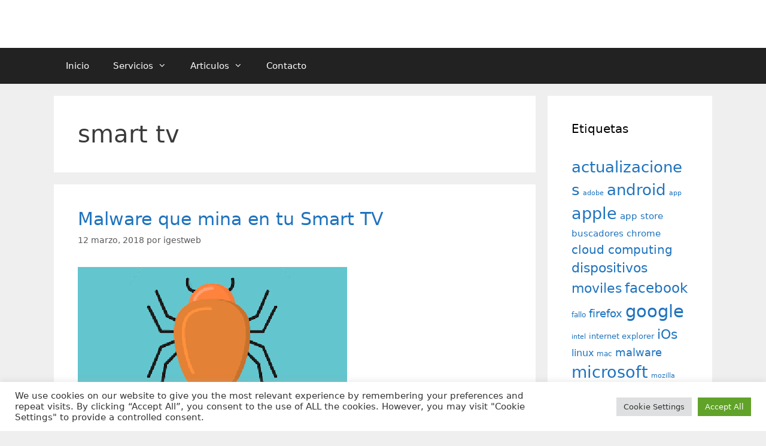

--- FILE ---
content_type: text/html; charset=UTF-8
request_url: https://www.igestweb.es/tag/smart-tv/
body_size: 18343
content:
<!DOCTYPE html>
<html lang="es">
<head>
	<meta charset="UTF-8">
	<title>smart tv &#8211; IGESTWeb</title>
<meta name='robots' content='max-image-preview:large' />
<meta name="viewport" content="width=device-width, initial-scale=1"><link rel='dns-prefetch' href='//www.igestweb.es' />
<link rel='dns-prefetch' href='//www.googletagmanager.com' />
<link rel="alternate" type="application/rss+xml" title="IGESTWeb &raquo; Feed" href="https://www.igestweb.es/feed/" />
<link rel="alternate" type="application/rss+xml" title="IGESTWeb &raquo; Feed de los comentarios" href="https://www.igestweb.es/comments/feed/" />
<link rel="alternate" type="application/rss+xml" title="IGESTWeb &raquo; Etiqueta smart tv del feed" href="https://www.igestweb.es/tag/smart-tv/feed/" />
<style id='wp-img-auto-sizes-contain-inline-css'>
img:is([sizes=auto i],[sizes^="auto," i]){contain-intrinsic-size:3000px 1500px}
/*# sourceURL=wp-img-auto-sizes-contain-inline-css */
</style>
<style id='wp-emoji-styles-inline-css'>

	img.wp-smiley, img.emoji {
		display: inline !important;
		border: none !important;
		box-shadow: none !important;
		height: 1em !important;
		width: 1em !important;
		margin: 0 0.07em !important;
		vertical-align: -0.1em !important;
		background: none !important;
		padding: 0 !important;
	}
/*# sourceURL=wp-emoji-styles-inline-css */
</style>
<style id='wp-block-library-inline-css'>
:root{--wp-block-synced-color:#7a00df;--wp-block-synced-color--rgb:122,0,223;--wp-bound-block-color:var(--wp-block-synced-color);--wp-editor-canvas-background:#ddd;--wp-admin-theme-color:#007cba;--wp-admin-theme-color--rgb:0,124,186;--wp-admin-theme-color-darker-10:#006ba1;--wp-admin-theme-color-darker-10--rgb:0,107,160.5;--wp-admin-theme-color-darker-20:#005a87;--wp-admin-theme-color-darker-20--rgb:0,90,135;--wp-admin-border-width-focus:2px}@media (min-resolution:192dpi){:root{--wp-admin-border-width-focus:1.5px}}.wp-element-button{cursor:pointer}:root .has-very-light-gray-background-color{background-color:#eee}:root .has-very-dark-gray-background-color{background-color:#313131}:root .has-very-light-gray-color{color:#eee}:root .has-very-dark-gray-color{color:#313131}:root .has-vivid-green-cyan-to-vivid-cyan-blue-gradient-background{background:linear-gradient(135deg,#00d084,#0693e3)}:root .has-purple-crush-gradient-background{background:linear-gradient(135deg,#34e2e4,#4721fb 50%,#ab1dfe)}:root .has-hazy-dawn-gradient-background{background:linear-gradient(135deg,#faaca8,#dad0ec)}:root .has-subdued-olive-gradient-background{background:linear-gradient(135deg,#fafae1,#67a671)}:root .has-atomic-cream-gradient-background{background:linear-gradient(135deg,#fdd79a,#004a59)}:root .has-nightshade-gradient-background{background:linear-gradient(135deg,#330968,#31cdcf)}:root .has-midnight-gradient-background{background:linear-gradient(135deg,#020381,#2874fc)}:root{--wp--preset--font-size--normal:16px;--wp--preset--font-size--huge:42px}.has-regular-font-size{font-size:1em}.has-larger-font-size{font-size:2.625em}.has-normal-font-size{font-size:var(--wp--preset--font-size--normal)}.has-huge-font-size{font-size:var(--wp--preset--font-size--huge)}.has-text-align-center{text-align:center}.has-text-align-left{text-align:left}.has-text-align-right{text-align:right}.has-fit-text{white-space:nowrap!important}#end-resizable-editor-section{display:none}.aligncenter{clear:both}.items-justified-left{justify-content:flex-start}.items-justified-center{justify-content:center}.items-justified-right{justify-content:flex-end}.items-justified-space-between{justify-content:space-between}.screen-reader-text{border:0;clip-path:inset(50%);height:1px;margin:-1px;overflow:hidden;padding:0;position:absolute;width:1px;word-wrap:normal!important}.screen-reader-text:focus{background-color:#ddd;clip-path:none;color:#444;display:block;font-size:1em;height:auto;left:5px;line-height:normal;padding:15px 23px 14px;text-decoration:none;top:5px;width:auto;z-index:100000}html :where(.has-border-color){border-style:solid}html :where([style*=border-top-color]){border-top-style:solid}html :where([style*=border-right-color]){border-right-style:solid}html :where([style*=border-bottom-color]){border-bottom-style:solid}html :where([style*=border-left-color]){border-left-style:solid}html :where([style*=border-width]){border-style:solid}html :where([style*=border-top-width]){border-top-style:solid}html :where([style*=border-right-width]){border-right-style:solid}html :where([style*=border-bottom-width]){border-bottom-style:solid}html :where([style*=border-left-width]){border-left-style:solid}html :where(img[class*=wp-image-]){height:auto;max-width:100%}:where(figure){margin:0 0 1em}html :where(.is-position-sticky){--wp-admin--admin-bar--position-offset:var(--wp-admin--admin-bar--height,0px)}@media screen and (max-width:600px){html :where(.is-position-sticky){--wp-admin--admin-bar--position-offset:0px}}

/*# sourceURL=wp-block-library-inline-css */
</style><style id='global-styles-inline-css'>
:root{--wp--preset--aspect-ratio--square: 1;--wp--preset--aspect-ratio--4-3: 4/3;--wp--preset--aspect-ratio--3-4: 3/4;--wp--preset--aspect-ratio--3-2: 3/2;--wp--preset--aspect-ratio--2-3: 2/3;--wp--preset--aspect-ratio--16-9: 16/9;--wp--preset--aspect-ratio--9-16: 9/16;--wp--preset--color--black: #000000;--wp--preset--color--cyan-bluish-gray: #abb8c3;--wp--preset--color--white: #ffffff;--wp--preset--color--pale-pink: #f78da7;--wp--preset--color--vivid-red: #cf2e2e;--wp--preset--color--luminous-vivid-orange: #ff6900;--wp--preset--color--luminous-vivid-amber: #fcb900;--wp--preset--color--light-green-cyan: #7bdcb5;--wp--preset--color--vivid-green-cyan: #00d084;--wp--preset--color--pale-cyan-blue: #8ed1fc;--wp--preset--color--vivid-cyan-blue: #0693e3;--wp--preset--color--vivid-purple: #9b51e0;--wp--preset--color--contrast: var(--contrast);--wp--preset--color--contrast-2: var(--contrast-2);--wp--preset--color--contrast-3: var(--contrast-3);--wp--preset--color--base: var(--base);--wp--preset--color--base-2: var(--base-2);--wp--preset--color--base-3: var(--base-3);--wp--preset--color--accent: var(--accent);--wp--preset--gradient--vivid-cyan-blue-to-vivid-purple: linear-gradient(135deg,rgb(6,147,227) 0%,rgb(155,81,224) 100%);--wp--preset--gradient--light-green-cyan-to-vivid-green-cyan: linear-gradient(135deg,rgb(122,220,180) 0%,rgb(0,208,130) 100%);--wp--preset--gradient--luminous-vivid-amber-to-luminous-vivid-orange: linear-gradient(135deg,rgb(252,185,0) 0%,rgb(255,105,0) 100%);--wp--preset--gradient--luminous-vivid-orange-to-vivid-red: linear-gradient(135deg,rgb(255,105,0) 0%,rgb(207,46,46) 100%);--wp--preset--gradient--very-light-gray-to-cyan-bluish-gray: linear-gradient(135deg,rgb(238,238,238) 0%,rgb(169,184,195) 100%);--wp--preset--gradient--cool-to-warm-spectrum: linear-gradient(135deg,rgb(74,234,220) 0%,rgb(151,120,209) 20%,rgb(207,42,186) 40%,rgb(238,44,130) 60%,rgb(251,105,98) 80%,rgb(254,248,76) 100%);--wp--preset--gradient--blush-light-purple: linear-gradient(135deg,rgb(255,206,236) 0%,rgb(152,150,240) 100%);--wp--preset--gradient--blush-bordeaux: linear-gradient(135deg,rgb(254,205,165) 0%,rgb(254,45,45) 50%,rgb(107,0,62) 100%);--wp--preset--gradient--luminous-dusk: linear-gradient(135deg,rgb(255,203,112) 0%,rgb(199,81,192) 50%,rgb(65,88,208) 100%);--wp--preset--gradient--pale-ocean: linear-gradient(135deg,rgb(255,245,203) 0%,rgb(182,227,212) 50%,rgb(51,167,181) 100%);--wp--preset--gradient--electric-grass: linear-gradient(135deg,rgb(202,248,128) 0%,rgb(113,206,126) 100%);--wp--preset--gradient--midnight: linear-gradient(135deg,rgb(2,3,129) 0%,rgb(40,116,252) 100%);--wp--preset--font-size--small: 13px;--wp--preset--font-size--medium: 20px;--wp--preset--font-size--large: 36px;--wp--preset--font-size--x-large: 42px;--wp--preset--spacing--20: 0.44rem;--wp--preset--spacing--30: 0.67rem;--wp--preset--spacing--40: 1rem;--wp--preset--spacing--50: 1.5rem;--wp--preset--spacing--60: 2.25rem;--wp--preset--spacing--70: 3.38rem;--wp--preset--spacing--80: 5.06rem;--wp--preset--shadow--natural: 6px 6px 9px rgba(0, 0, 0, 0.2);--wp--preset--shadow--deep: 12px 12px 50px rgba(0, 0, 0, 0.4);--wp--preset--shadow--sharp: 6px 6px 0px rgba(0, 0, 0, 0.2);--wp--preset--shadow--outlined: 6px 6px 0px -3px rgb(255, 255, 255), 6px 6px rgb(0, 0, 0);--wp--preset--shadow--crisp: 6px 6px 0px rgb(0, 0, 0);}:where(.is-layout-flex){gap: 0.5em;}:where(.is-layout-grid){gap: 0.5em;}body .is-layout-flex{display: flex;}.is-layout-flex{flex-wrap: wrap;align-items: center;}.is-layout-flex > :is(*, div){margin: 0;}body .is-layout-grid{display: grid;}.is-layout-grid > :is(*, div){margin: 0;}:where(.wp-block-columns.is-layout-flex){gap: 2em;}:where(.wp-block-columns.is-layout-grid){gap: 2em;}:where(.wp-block-post-template.is-layout-flex){gap: 1.25em;}:where(.wp-block-post-template.is-layout-grid){gap: 1.25em;}.has-black-color{color: var(--wp--preset--color--black) !important;}.has-cyan-bluish-gray-color{color: var(--wp--preset--color--cyan-bluish-gray) !important;}.has-white-color{color: var(--wp--preset--color--white) !important;}.has-pale-pink-color{color: var(--wp--preset--color--pale-pink) !important;}.has-vivid-red-color{color: var(--wp--preset--color--vivid-red) !important;}.has-luminous-vivid-orange-color{color: var(--wp--preset--color--luminous-vivid-orange) !important;}.has-luminous-vivid-amber-color{color: var(--wp--preset--color--luminous-vivid-amber) !important;}.has-light-green-cyan-color{color: var(--wp--preset--color--light-green-cyan) !important;}.has-vivid-green-cyan-color{color: var(--wp--preset--color--vivid-green-cyan) !important;}.has-pale-cyan-blue-color{color: var(--wp--preset--color--pale-cyan-blue) !important;}.has-vivid-cyan-blue-color{color: var(--wp--preset--color--vivid-cyan-blue) !important;}.has-vivid-purple-color{color: var(--wp--preset--color--vivid-purple) !important;}.has-black-background-color{background-color: var(--wp--preset--color--black) !important;}.has-cyan-bluish-gray-background-color{background-color: var(--wp--preset--color--cyan-bluish-gray) !important;}.has-white-background-color{background-color: var(--wp--preset--color--white) !important;}.has-pale-pink-background-color{background-color: var(--wp--preset--color--pale-pink) !important;}.has-vivid-red-background-color{background-color: var(--wp--preset--color--vivid-red) !important;}.has-luminous-vivid-orange-background-color{background-color: var(--wp--preset--color--luminous-vivid-orange) !important;}.has-luminous-vivid-amber-background-color{background-color: var(--wp--preset--color--luminous-vivid-amber) !important;}.has-light-green-cyan-background-color{background-color: var(--wp--preset--color--light-green-cyan) !important;}.has-vivid-green-cyan-background-color{background-color: var(--wp--preset--color--vivid-green-cyan) !important;}.has-pale-cyan-blue-background-color{background-color: var(--wp--preset--color--pale-cyan-blue) !important;}.has-vivid-cyan-blue-background-color{background-color: var(--wp--preset--color--vivid-cyan-blue) !important;}.has-vivid-purple-background-color{background-color: var(--wp--preset--color--vivid-purple) !important;}.has-black-border-color{border-color: var(--wp--preset--color--black) !important;}.has-cyan-bluish-gray-border-color{border-color: var(--wp--preset--color--cyan-bluish-gray) !important;}.has-white-border-color{border-color: var(--wp--preset--color--white) !important;}.has-pale-pink-border-color{border-color: var(--wp--preset--color--pale-pink) !important;}.has-vivid-red-border-color{border-color: var(--wp--preset--color--vivid-red) !important;}.has-luminous-vivid-orange-border-color{border-color: var(--wp--preset--color--luminous-vivid-orange) !important;}.has-luminous-vivid-amber-border-color{border-color: var(--wp--preset--color--luminous-vivid-amber) !important;}.has-light-green-cyan-border-color{border-color: var(--wp--preset--color--light-green-cyan) !important;}.has-vivid-green-cyan-border-color{border-color: var(--wp--preset--color--vivid-green-cyan) !important;}.has-pale-cyan-blue-border-color{border-color: var(--wp--preset--color--pale-cyan-blue) !important;}.has-vivid-cyan-blue-border-color{border-color: var(--wp--preset--color--vivid-cyan-blue) !important;}.has-vivid-purple-border-color{border-color: var(--wp--preset--color--vivid-purple) !important;}.has-vivid-cyan-blue-to-vivid-purple-gradient-background{background: var(--wp--preset--gradient--vivid-cyan-blue-to-vivid-purple) !important;}.has-light-green-cyan-to-vivid-green-cyan-gradient-background{background: var(--wp--preset--gradient--light-green-cyan-to-vivid-green-cyan) !important;}.has-luminous-vivid-amber-to-luminous-vivid-orange-gradient-background{background: var(--wp--preset--gradient--luminous-vivid-amber-to-luminous-vivid-orange) !important;}.has-luminous-vivid-orange-to-vivid-red-gradient-background{background: var(--wp--preset--gradient--luminous-vivid-orange-to-vivid-red) !important;}.has-very-light-gray-to-cyan-bluish-gray-gradient-background{background: var(--wp--preset--gradient--very-light-gray-to-cyan-bluish-gray) !important;}.has-cool-to-warm-spectrum-gradient-background{background: var(--wp--preset--gradient--cool-to-warm-spectrum) !important;}.has-blush-light-purple-gradient-background{background: var(--wp--preset--gradient--blush-light-purple) !important;}.has-blush-bordeaux-gradient-background{background: var(--wp--preset--gradient--blush-bordeaux) !important;}.has-luminous-dusk-gradient-background{background: var(--wp--preset--gradient--luminous-dusk) !important;}.has-pale-ocean-gradient-background{background: var(--wp--preset--gradient--pale-ocean) !important;}.has-electric-grass-gradient-background{background: var(--wp--preset--gradient--electric-grass) !important;}.has-midnight-gradient-background{background: var(--wp--preset--gradient--midnight) !important;}.has-small-font-size{font-size: var(--wp--preset--font-size--small) !important;}.has-medium-font-size{font-size: var(--wp--preset--font-size--medium) !important;}.has-large-font-size{font-size: var(--wp--preset--font-size--large) !important;}.has-x-large-font-size{font-size: var(--wp--preset--font-size--x-large) !important;}
/*# sourceURL=global-styles-inline-css */
</style>

<style id='classic-theme-styles-inline-css'>
/*! This file is auto-generated */
.wp-block-button__link{color:#fff;background-color:#32373c;border-radius:9999px;box-shadow:none;text-decoration:none;padding:calc(.667em + 2px) calc(1.333em + 2px);font-size:1.125em}.wp-block-file__button{background:#32373c;color:#fff;text-decoration:none}
/*# sourceURL=/wp-includes/css/classic-themes.min.css */
</style>
<link rel='stylesheet' id='contact-form-7-css' href='https://www.igestweb.es/blog/wp-content/plugins/contact-form-7/includes/css/styles.css?ver=6.1.4' media='all' />
<link rel='stylesheet' id='cookie-law-info-css' href='https://www.igestweb.es/blog/wp-content/plugins/cookie-law-info/legacy/public/css/cookie-law-info-public.css?ver=3.3.9.1' media='all' />
<link rel='stylesheet' id='cookie-law-info-gdpr-css' href='https://www.igestweb.es/blog/wp-content/plugins/cookie-law-info/legacy/public/css/cookie-law-info-gdpr.css?ver=3.3.9.1' media='all' />
<link rel='stylesheet' id='generate-style-grid-css' href='https://www.igestweb.es/blog/wp-content/themes/generatepress/assets/css/unsemantic-grid.min.css?ver=3.6.1' media='all' />
<link rel='stylesheet' id='generate-style-css' href='https://www.igestweb.es/blog/wp-content/themes/generatepress/assets/css/style.min.css?ver=3.6.1' media='all' />
<style id='generate-style-inline-css'>
body{background-color:#efefef;color:#3a3a3a;}a{color:#1e73be;}a:hover, a:focus, a:active{color:#000000;}body .grid-container{max-width:1100px;}.wp-block-group__inner-container{max-width:1100px;margin-left:auto;margin-right:auto;}:root{--contrast:#222222;--contrast-2:#575760;--contrast-3:#b2b2be;--base:#f0f0f0;--base-2:#f7f8f9;--base-3:#ffffff;--accent:#1e73be;}:root .has-contrast-color{color:var(--contrast);}:root .has-contrast-background-color{background-color:var(--contrast);}:root .has-contrast-2-color{color:var(--contrast-2);}:root .has-contrast-2-background-color{background-color:var(--contrast-2);}:root .has-contrast-3-color{color:var(--contrast-3);}:root .has-contrast-3-background-color{background-color:var(--contrast-3);}:root .has-base-color{color:var(--base);}:root .has-base-background-color{background-color:var(--base);}:root .has-base-2-color{color:var(--base-2);}:root .has-base-2-background-color{background-color:var(--base-2);}:root .has-base-3-color{color:var(--base-3);}:root .has-base-3-background-color{background-color:var(--base-3);}:root .has-accent-color{color:var(--accent);}:root .has-accent-background-color{background-color:var(--accent);}body, button, input, select, textarea{font-family:-apple-system, system-ui, BlinkMacSystemFont, "Segoe UI", Helvetica, Arial, sans-serif, "Apple Color Emoji", "Segoe UI Emoji", "Segoe UI Symbol";}body{line-height:1.5;}.entry-content > [class*="wp-block-"]:not(:last-child):not(.wp-block-heading){margin-bottom:1.5em;}.main-title{font-size:45px;}.main-navigation .main-nav ul ul li a{font-size:14px;}.sidebar .widget, .footer-widgets .widget{font-size:17px;}h1{font-weight:300;font-size:40px;}h2{font-weight:300;font-size:30px;}h3{font-size:20px;}h4{font-size:inherit;}h5{font-size:inherit;}@media (max-width:768px){.main-title{font-size:30px;}h1{font-size:30px;}h2{font-size:25px;}}.top-bar{background-color:#636363;color:#ffffff;}.top-bar a{color:#ffffff;}.top-bar a:hover{color:#303030;}.site-header{background-color:#ffffff;color:#3a3a3a;}.site-header a{color:#3a3a3a;}.main-title a,.main-title a:hover{color:#222222;}.site-description{color:#757575;}.main-navigation,.main-navigation ul ul{background-color:#222222;}.main-navigation .main-nav ul li a, .main-navigation .menu-toggle, .main-navigation .menu-bar-items{color:#ffffff;}.main-navigation .main-nav ul li:not([class*="current-menu-"]):hover > a, .main-navigation .main-nav ul li:not([class*="current-menu-"]):focus > a, .main-navigation .main-nav ul li.sfHover:not([class*="current-menu-"]) > a, .main-navigation .menu-bar-item:hover > a, .main-navigation .menu-bar-item.sfHover > a{color:#ffffff;background-color:#3f3f3f;}button.menu-toggle:hover,button.menu-toggle:focus,.main-navigation .mobile-bar-items a,.main-navigation .mobile-bar-items a:hover,.main-navigation .mobile-bar-items a:focus{color:#ffffff;}.main-navigation .main-nav ul li[class*="current-menu-"] > a{color:#ffffff;background-color:#3f3f3f;}.navigation-search input[type="search"],.navigation-search input[type="search"]:active, .navigation-search input[type="search"]:focus, .main-navigation .main-nav ul li.search-item.active > a, .main-navigation .menu-bar-items .search-item.active > a{color:#ffffff;background-color:#3f3f3f;}.main-navigation ul ul{background-color:#3f3f3f;}.main-navigation .main-nav ul ul li a{color:#ffffff;}.main-navigation .main-nav ul ul li:not([class*="current-menu-"]):hover > a,.main-navigation .main-nav ul ul li:not([class*="current-menu-"]):focus > a, .main-navigation .main-nav ul ul li.sfHover:not([class*="current-menu-"]) > a{color:#ffffff;background-color:#4f4f4f;}.main-navigation .main-nav ul ul li[class*="current-menu-"] > a{color:#ffffff;background-color:#4f4f4f;}.separate-containers .inside-article, .separate-containers .comments-area, .separate-containers .page-header, .one-container .container, .separate-containers .paging-navigation, .inside-page-header{background-color:#ffffff;}.entry-meta{color:#595959;}.entry-meta a{color:#595959;}.entry-meta a:hover{color:#1e73be;}.sidebar .widget{background-color:#ffffff;}.sidebar .widget .widget-title{color:#000000;}.footer-widgets{background-color:#ffffff;}.footer-widgets .widget-title{color:#000000;}.site-info{color:#ffffff;background-color:#222222;}.site-info a{color:#ffffff;}.site-info a:hover{color:#606060;}.footer-bar .widget_nav_menu .current-menu-item a{color:#606060;}input[type="text"],input[type="email"],input[type="url"],input[type="password"],input[type="search"],input[type="tel"],input[type="number"],textarea,select{color:#666666;background-color:#fafafa;border-color:#cccccc;}input[type="text"]:focus,input[type="email"]:focus,input[type="url"]:focus,input[type="password"]:focus,input[type="search"]:focus,input[type="tel"]:focus,input[type="number"]:focus,textarea:focus,select:focus{color:#666666;background-color:#ffffff;border-color:#bfbfbf;}button,html input[type="button"],input[type="reset"],input[type="submit"],a.button,a.wp-block-button__link:not(.has-background){color:#ffffff;background-color:#666666;}button:hover,html input[type="button"]:hover,input[type="reset"]:hover,input[type="submit"]:hover,a.button:hover,button:focus,html input[type="button"]:focus,input[type="reset"]:focus,input[type="submit"]:focus,a.button:focus,a.wp-block-button__link:not(.has-background):active,a.wp-block-button__link:not(.has-background):focus,a.wp-block-button__link:not(.has-background):hover{color:#ffffff;background-color:#3f3f3f;}a.generate-back-to-top{background-color:rgba( 0,0,0,0.4 );color:#ffffff;}a.generate-back-to-top:hover,a.generate-back-to-top:focus{background-color:rgba( 0,0,0,0.6 );color:#ffffff;}:root{--gp-search-modal-bg-color:var(--base-3);--gp-search-modal-text-color:var(--contrast);--gp-search-modal-overlay-bg-color:rgba(0,0,0,0.2);}@media (max-width:768px){.main-navigation .menu-bar-item:hover > a, .main-navigation .menu-bar-item.sfHover > a{background:none;color:#ffffff;}}.inside-top-bar{padding:10px;}.inside-header{padding:40px;}.site-main .wp-block-group__inner-container{padding:40px;}.entry-content .alignwide, body:not(.no-sidebar) .entry-content .alignfull{margin-left:-40px;width:calc(100% + 80px);max-width:calc(100% + 80px);}.rtl .menu-item-has-children .dropdown-menu-toggle{padding-left:20px;}.rtl .main-navigation .main-nav ul li.menu-item-has-children > a{padding-right:20px;}.site-info{padding:20px;}@media (max-width:768px){.separate-containers .inside-article, .separate-containers .comments-area, .separate-containers .page-header, .separate-containers .paging-navigation, .one-container .site-content, .inside-page-header{padding:30px;}.site-main .wp-block-group__inner-container{padding:30px;}.site-info{padding-right:10px;padding-left:10px;}.entry-content .alignwide, body:not(.no-sidebar) .entry-content .alignfull{margin-left:-30px;width:calc(100% + 60px);max-width:calc(100% + 60px);}}.one-container .sidebar .widget{padding:0px;}/* End cached CSS */@media (max-width:768px){.main-navigation .menu-toggle,.main-navigation .mobile-bar-items,.sidebar-nav-mobile:not(#sticky-placeholder){display:block;}.main-navigation ul,.gen-sidebar-nav{display:none;}[class*="nav-float-"] .site-header .inside-header > *{float:none;clear:both;}}
/*# sourceURL=generate-style-inline-css */
</style>
<link rel='stylesheet' id='generate-mobile-style-css' href='https://www.igestweb.es/blog/wp-content/themes/generatepress/assets/css/mobile.min.css?ver=3.6.1' media='all' />
<link rel='stylesheet' id='generate-font-icons-css' href='https://www.igestweb.es/blog/wp-content/themes/generatepress/assets/css/components/font-icons.min.css?ver=3.6.1' media='all' />
<script src="https://www.igestweb.es/blog/wp-includes/js/jquery/jquery.min.js?ver=3.7.1" id="jquery-core-js"></script>
<script src="https://www.igestweb.es/blog/wp-includes/js/jquery/jquery-migrate.min.js?ver=3.4.1" id="jquery-migrate-js"></script>
<script id="cookie-law-info-js-extra">
var Cli_Data = {"nn_cookie_ids":[],"cookielist":[],"non_necessary_cookies":[],"ccpaEnabled":"","ccpaRegionBased":"","ccpaBarEnabled":"","strictlyEnabled":["necessary","obligatoire"],"ccpaType":"gdpr","js_blocking":"1","custom_integration":"","triggerDomRefresh":"","secure_cookies":""};
var cli_cookiebar_settings = {"animate_speed_hide":"500","animate_speed_show":"500","background":"#FFF","border":"#b1a6a6c2","border_on":"","button_1_button_colour":"#61a229","button_1_button_hover":"#4e8221","button_1_link_colour":"#fff","button_1_as_button":"1","button_1_new_win":"","button_2_button_colour":"#333","button_2_button_hover":"#292929","button_2_link_colour":"#444","button_2_as_button":"","button_2_hidebar":"","button_3_button_colour":"#dedfe0","button_3_button_hover":"#b2b2b3","button_3_link_colour":"#333333","button_3_as_button":"1","button_3_new_win":"","button_4_button_colour":"#dedfe0","button_4_button_hover":"#b2b2b3","button_4_link_colour":"#333333","button_4_as_button":"1","button_7_button_colour":"#61a229","button_7_button_hover":"#4e8221","button_7_link_colour":"#fff","button_7_as_button":"1","button_7_new_win":"","font_family":"inherit","header_fix":"","notify_animate_hide":"1","notify_animate_show":"","notify_div_id":"#cookie-law-info-bar","notify_position_horizontal":"right","notify_position_vertical":"bottom","scroll_close":"","scroll_close_reload":"","accept_close_reload":"","reject_close_reload":"","showagain_tab":"","showagain_background":"#fff","showagain_border":"#000","showagain_div_id":"#cookie-law-info-again","showagain_x_position":"100px","text":"#333333","show_once_yn":"","show_once":"10000","logging_on":"","as_popup":"","popup_overlay":"1","bar_heading_text":"","cookie_bar_as":"banner","popup_showagain_position":"bottom-right","widget_position":"left"};
var log_object = {"ajax_url":"https://www.igestweb.es/blog/wp-admin/admin-ajax.php"};
//# sourceURL=cookie-law-info-js-extra
</script>
<script src="https://www.igestweb.es/blog/wp-content/plugins/cookie-law-info/legacy/public/js/cookie-law-info-public.js?ver=3.3.9.1" id="cookie-law-info-js"></script>

<!-- Fragmento de código de la etiqueta de Google (gtag.js) añadida por Site Kit -->
<!-- Fragmento de código de Google Analytics añadido por Site Kit -->
<script src="https://www.googletagmanager.com/gtag/js?id=G-K8KX3TBMZD" id="google_gtagjs-js" async></script>
<script id="google_gtagjs-js-after">
window.dataLayer = window.dataLayer || [];function gtag(){dataLayer.push(arguments);}
gtag("set","linker",{"domains":["www.igestweb.es"]});
gtag("js", new Date());
gtag("set", "developer_id.dZTNiMT", true);
gtag("config", "G-K8KX3TBMZD");
//# sourceURL=google_gtagjs-js-after
</script>
<link rel="https://api.w.org/" href="https://www.igestweb.es/wp-json/" /><link rel="alternate" title="JSON" type="application/json" href="https://www.igestweb.es/wp-json/wp/v2/tags/647" /><link rel="EditURI" type="application/rsd+xml" title="RSD" href="https://www.igestweb.es/blog/xmlrpc.php?rsd" />
<meta name="generator" content="WordPress 6.9" />
<meta name="generator" content="Site Kit by Google 1.168.0" /><link rel="icon" href="https://www.igestweb.es/blog/wp-content/uploads/2015/11/cropped-Logo-igestweb-small-32x32.jpg" sizes="32x32" />
<link rel="icon" href="https://www.igestweb.es/blog/wp-content/uploads/2015/11/cropped-Logo-igestweb-small-192x192.jpg" sizes="192x192" />
<link rel="apple-touch-icon" href="https://www.igestweb.es/blog/wp-content/uploads/2015/11/cropped-Logo-igestweb-small-180x180.jpg" />
<meta name="msapplication-TileImage" content="https://www.igestweb.es/blog/wp-content/uploads/2015/11/cropped-Logo-igestweb-small-270x270.jpg" />
<link rel='stylesheet' id='cookie-law-info-table-css' href='https://www.igestweb.es/blog/wp-content/plugins/cookie-law-info/legacy/public/css/cookie-law-info-table.css?ver=3.3.9.1' media='all' />
</head>

<body class="archive tag tag-smart-tv tag-647 wp-embed-responsive wp-theme-generatepress right-sidebar nav-below-header separate-containers fluid-header active-footer-widgets-3 nav-aligned-left header-aligned-left dropdown-hover" itemtype="https://schema.org/Blog" itemscope>
	<a class="screen-reader-text skip-link" href="#content" title="Saltar al contenido">Saltar al contenido</a>		<header class="site-header" id="masthead" aria-label="Sitio"  itemtype="https://schema.org/WPHeader" itemscope>
			<div class="inside-header grid-container grid-parent">
							</div>
		</header>
				<nav class="main-navigation sub-menu-right" id="site-navigation" aria-label="Principal"  itemtype="https://schema.org/SiteNavigationElement" itemscope>
			<div class="inside-navigation grid-container grid-parent">
								<button class="menu-toggle" aria-controls="primary-menu" aria-expanded="false">
					<span class="mobile-menu">Menú</span>				</button>
				<div id="primary-menu" class="main-nav"><ul id="menu-secciones" class=" menu sf-menu"><li id="menu-item-5454" class="menu-item menu-item-type-custom menu-item-object-custom menu-item-home menu-item-5454"><a href="https://www.igestweb.es">Inicio</a></li>
<li id="menu-item-6006" class="menu-item menu-item-type-post_type menu-item-object-page menu-item-has-children menu-item-6006"><a href="https://www.igestweb.es/servicios/">Servicios<span role="presentation" class="dropdown-menu-toggle"></span></a>
<ul class="sub-menu">
	<li id="menu-item-6008" class="menu-item menu-item-type-taxonomy menu-item-object-category menu-item-6008"><a href="https://www.igestweb.es/category/productos-paginas-web/">Web/APPs</a></li>
	<li id="menu-item-6009" class="menu-item menu-item-type-taxonomy menu-item-object-category menu-item-6009"><a href="https://www.igestweb.es/category/productos-servicio-tecnico/">Asistencia técnica</a></li>
	<li id="menu-item-6007" class="menu-item menu-item-type-taxonomy menu-item-object-category menu-item-6007"><a href="https://www.igestweb.es/category/productos-formacion/">Soporte/Formacion</a></li>
</ul>
</li>
<li id="menu-item-5958" class="menu-item menu-item-type-custom menu-item-object-custom menu-item-has-children menu-item-5958"><a href="#">Articulos<span role="presentation" class="dropdown-menu-toggle"></span></a>
<ul class="sub-menu">
	<li id="menu-item-5985" class="menu-item menu-item-type-taxonomy menu-item-object-category menu-item-5985"><a href="https://www.igestweb.es/category/mundo-tecnologico/">El mundo de la tecnología</a></li>
	<li id="menu-item-5986" class="menu-item menu-item-type-taxonomy menu-item-object-category menu-item-5986"><a href="https://www.igestweb.es/category/paginas-web/">Creando y manteniendo páginas web</a></li>
	<li id="menu-item-5987" class="menu-item menu-item-type-taxonomy menu-item-object-category menu-item-5987"><a href="https://www.igestweb.es/category/servicio-tecnico/">Soluciones técnicas</a></li>
</ul>
</li>
<li id="menu-item-6016" class="menu-item menu-item-type-post_type menu-item-object-page menu-item-6016"><a href="https://www.igestweb.es/contacto/">Contacto</a></li>
</ul></div>			</div>
		</nav>
		
	<div class="site grid-container container hfeed grid-parent" id="page">
				<div class="site-content" id="content">
			
	<div class="content-area grid-parent mobile-grid-100 grid-75 tablet-grid-75" id="primary">
		<main class="site-main" id="main">
					<header class="page-header" aria-label="Página">
			
			<h1 class="page-title">
				smart tv			</h1>

					</header>
		<article id="post-6483" class="post-6483 post type-post status-publish format-standard has-post-thumbnail hentry category-mundo-tecnologico tag-malware tag-minar tag-smart-tv" itemtype="https://schema.org/CreativeWork" itemscope>
	<div class="inside-article">
					<header class="entry-header">
				<h2 class="entry-title" itemprop="headline"><a href="https://www.igestweb.es/mundo-tecnologico/malware-que-mina-en-tu-smart-tv/" rel="bookmark">Malware que mina en tu Smart TV</a></h2>		<div class="entry-meta">
			<span class="posted-on"><time class="entry-date published" datetime="2018-03-12T07:00:56+02:00" itemprop="datePublished">12 marzo, 2018</time></span> <span class="byline">por <span class="author vcard" itemprop="author" itemtype="https://schema.org/Person" itemscope><a class="url fn n" href="https://www.igestweb.es/author/igestweb/" title="Ver todas las entradas de igestweb" rel="author" itemprop="url"><span class="author-name" itemprop="name">igestweb</span></a></span></span> 		</div>
					</header>
			<div class="post-image">
						
						<a href="https://www.igestweb.es/mundo-tecnologico/malware-que-mina-en-tu-smart-tv/">
							<img width="450" height="250" src="https://www.igestweb.es/blog/wp-content/uploads/2017/09/bug.jpg" class="attachment-full size-full wp-post-image" alt="bug-informatico" itemprop="image" decoding="async" fetchpriority="high" srcset="https://www.igestweb.es/blog/wp-content/uploads/2017/09/bug.jpg 450w, https://www.igestweb.es/blog/wp-content/uploads/2017/09/bug-300x167.jpg 300w" sizes="(max-width: 450px) 100vw, 450px" />
						</a>
					</div>
			<div class="entry-content" itemprop="text">
				<p>El internet de las cosas tiene muchos pros, pero también tiene sus contras. Y si, una Smart TV también puede tener malware, y además podrían estar aprovechando tu SmartTV para minar criptomonedas.</p>
<p class="read-more-container"><a title="Malware que mina en tu Smart TV" class="read-more content-read-more" href="https://www.igestweb.es/mundo-tecnologico/malware-que-mina-en-tu-smart-tv/#more-6483" aria-label="Leer más sobre Malware que mina en tu Smart TV">Leer más</a></p>
			</div>

					<footer class="entry-meta" aria-label="Meta de entradas">
			<span class="cat-links"><span class="screen-reader-text">Categorías </span><a href="https://www.igestweb.es/category/mundo-tecnologico/" rel="category tag">Mundo tecnológico</a></span> <span class="tags-links"><span class="screen-reader-text">Etiquetas </span><a href="https://www.igestweb.es/tag/malware/" rel="tag">malware</a>, <a href="https://www.igestweb.es/tag/minar/" rel="tag">minar</a>, <a href="https://www.igestweb.es/tag/smart-tv/" rel="tag">smart tv</a></span> <span class="comments-link"><a href="https://www.igestweb.es/mundo-tecnologico/malware-que-mina-en-tu-smart-tv/#respond">Deja un comentario</a></span> 		</footer>
			</div>
</article>
<article id="post-3555" class="post-3555 post type-post status-publish format-standard hentry category-blog tag-hp tag-lg tag-smart-tv tag-webos" itemtype="https://schema.org/CreativeWork" itemscope>
	<div class="inside-article">
					<header class="entry-header">
				<h2 class="entry-title" itemprop="headline"><a href="https://www.igestweb.es/blog/webos-es-comprado-por-lg/" rel="bookmark">WebOS es comprado por LG</a></h2>		<div class="entry-meta">
			<span class="posted-on"><time class="entry-date published" datetime="2013-03-01T09:00:08+02:00" itemprop="datePublished">1 marzo, 2013</time></span> <span class="byline">por <span class="author vcard" itemprop="author" itemtype="https://schema.org/Person" itemscope><a class="url fn n" href="https://www.igestweb.es/author/igestweb/" title="Ver todas las entradas de igestweb" rel="author" itemprop="url"><span class="author-name" itemprop="name">igestweb</span></a></span></span> 		</div>
					</header>
			
			<div class="entry-content" itemprop="text">
				<p>Y parece que el destino que se le dará a WebOs serán los Smart TVs o televisores «inteligentes»&#8230; Así es el que parecía que podía ser la gran revolución en los sistemas operativos para dispositivos móviles, se ha quedado tras un fracaso inicial en su lanzamiento en un producto sin un rumbo definido. HP ha intentado en un par de ocasiones reflotar el proyecto sin apenas éxito, y tras algún tiempo el silencio se ha apoderado en torno a WebOS, al menos hasta ahora.</p>
<p>Al parecer LG habría visto un claro potencial en WebOS y ha decidido comprarlo, para, según parece incluirlo en sus SmartTVs y dotarles así de mayores funciones.  Sin duda este es un claro movimiento para contrarestar el empuje actual de Samsung, que cuenta con Android dentro de sus Smart TV y la verdad es que para WebOs puede ser una digna salida final, y quien sabe si pudiera permitirle resurgir ligeramente de sus cenizas.</p>
			</div>

					<footer class="entry-meta" aria-label="Meta de entradas">
			<span class="cat-links"><span class="screen-reader-text">Categorías </span><a href="https://www.igestweb.es/category/blog/" rel="category tag">IGESTWeb</a></span> <span class="tags-links"><span class="screen-reader-text">Etiquetas </span><a href="https://www.igestweb.es/tag/hp/" rel="tag">hp</a>, <a href="https://www.igestweb.es/tag/lg/" rel="tag">lg</a>, <a href="https://www.igestweb.es/tag/smart-tv/" rel="tag">smart tv</a>, <a href="https://www.igestweb.es/tag/webos/" rel="tag">webOs</a></span> <span class="comments-link"><a href="https://www.igestweb.es/blog/webos-es-comprado-por-lg/#respond">Deja un comentario</a></span> 		</footer>
			</div>
</article>
		</main>
	</div>

	<div class="widget-area sidebar is-right-sidebar grid-25 tablet-grid-25 grid-parent" id="right-sidebar">
	<div class="inside-right-sidebar">
		<aside id="tag_cloud-2" class="widget inner-padding widget_tag_cloud"><h2 class="widget-title">Etiquetas</h2><div class="tagcloud"><a href="https://www.igestweb.es/tag/actualizaciones/" class="tag-cloud-link tag-link-108 tag-link-position-1" style="font-size: 19.227722772277pt;" aria-label="actualizaciones (187 elementos)">actualizaciones</a>
<a href="https://www.igestweb.es/tag/adobe/" class="tag-cloud-link tag-link-27 tag-link-position-2" style="font-size: 8.2772277227723pt;" aria-label="adobe (29 elementos)">adobe</a>
<a href="https://www.igestweb.es/tag/android/" class="tag-cloud-link tag-link-38 tag-link-position-3" style="font-size: 19.782178217822pt;" aria-label="android (204 elementos)">android</a>
<a href="https://www.igestweb.es/tag/app/" class="tag-cloud-link tag-link-218 tag-link-position-4" style="font-size: 8pt;" aria-label="app (28 elementos)">app</a>
<a href="https://www.igestweb.es/tag/apple/" class="tag-cloud-link tag-link-33 tag-link-position-5" style="font-size: 20.059405940594pt;" aria-label="apple (211 elementos)">apple</a>
<a href="https://www.igestweb.es/tag/app-store/" class="tag-cloud-link tag-link-14 tag-link-position-6" style="font-size: 11.188118811881pt;" aria-label="app store (48 elementos)">app store</a>
<a href="https://www.igestweb.es/tag/buscadores/" class="tag-cloud-link tag-link-80 tag-link-position-7" style="font-size: 11.60396039604pt;" aria-label="buscadores (52 elementos)">buscadores</a>
<a href="https://www.igestweb.es/tag/chrome/" class="tag-cloud-link tag-link-109 tag-link-position-8" style="font-size: 11.60396039604pt;" aria-label="chrome (52 elementos)">chrome</a>
<a href="https://www.igestweb.es/tag/cloud-computing/" class="tag-cloud-link tag-link-62 tag-link-position-9" style="font-size: 15.069306930693pt;" aria-label="cloud computing (92 elementos)">cloud computing</a>
<a href="https://www.igestweb.es/tag/dispositivos-moviles/" class="tag-cloud-link tag-link-89 tag-link-position-10" style="font-size: 16.178217821782pt;" aria-label="dispositivos moviles (112 elementos)">dispositivos moviles</a>
<a href="https://www.igestweb.es/tag/facebook/" class="tag-cloud-link tag-link-11 tag-link-position-11" style="font-size: 17.564356435644pt;" aria-label="facebook (140 elementos)">facebook</a>
<a href="https://www.igestweb.es/tag/fallo/" class="tag-cloud-link tag-link-102 tag-link-position-12" style="font-size: 8.6930693069307pt;" aria-label="fallo (31 elementos)">fallo</a>
<a href="https://www.igestweb.es/tag/firefox/" class="tag-cloud-link tag-link-21 tag-link-position-13" style="font-size: 13.405940594059pt;" aria-label="firefox (69 elementos)">firefox</a>
<a href="https://www.igestweb.es/tag/google/" class="tag-cloud-link tag-link-36 tag-link-position-14" style="font-size: 22pt;" aria-label="google (296 elementos)">google</a>
<a href="https://www.igestweb.es/tag/intel/" class="tag-cloud-link tag-link-133 tag-link-position-15" style="font-size: 8.2772277227723pt;" aria-label="intel (29 elementos)">intel</a>
<a href="https://www.igestweb.es/tag/internet-explorer/" class="tag-cloud-link tag-link-34 tag-link-position-16" style="font-size: 9.8019801980198pt;" aria-label="internet explorer (38 elementos)">internet explorer</a>
<a href="https://www.igestweb.es/tag/ios/" class="tag-cloud-link tag-link-104 tag-link-position-17" style="font-size: 16.732673267327pt;" aria-label="iOs (121 elementos)">iOs</a>
<a href="https://www.igestweb.es/tag/linux/" class="tag-cloud-link tag-link-35 tag-link-position-18" style="font-size: 11.742574257426pt;" aria-label="linux (53 elementos)">linux</a>
<a href="https://www.igestweb.es/tag/mac/" class="tag-cloud-link tag-link-6 tag-link-position-19" style="font-size: 8.8316831683168pt;" aria-label="mac (32 elementos)">mac</a>
<a href="https://www.igestweb.es/tag/malware/" class="tag-cloud-link tag-link-32 tag-link-position-20" style="font-size: 13.544554455446pt;" aria-label="malware (72 elementos)">malware</a>
<a href="https://www.igestweb.es/tag/microsoft/" class="tag-cloud-link tag-link-28 tag-link-position-21" style="font-size: 20.19801980198pt;" aria-label="microsoft (216 elementos)">microsoft</a>
<a href="https://www.igestweb.es/tag/mozilla/" class="tag-cloud-link tag-link-197 tag-link-position-22" style="font-size: 8pt;" aria-label="mozilla (28 elementos)">mozilla</a>
<a href="https://www.igestweb.es/tag/navegadores/" class="tag-cloud-link tag-link-103 tag-link-position-23" style="font-size: 14.792079207921pt;" aria-label="navegadores (88 elementos)">navegadores</a>
<a href="https://www.igestweb.es/tag/osx/" class="tag-cloud-link tag-link-31 tag-link-position-24" style="font-size: 13.960396039604pt;" aria-label="osx (77 elementos)">osx</a>
<a href="https://www.igestweb.es/tag/posicionamiento/" class="tag-cloud-link tag-link-84 tag-link-position-25" style="font-size: 9.6633663366337pt;" aria-label="posicionamiento (37 elementos)">posicionamiento</a>
<a href="https://www.igestweb.es/tag/privacidad/" class="tag-cloud-link tag-link-90 tag-link-position-26" style="font-size: 8.8316831683168pt;" aria-label="privacidad (32 elementos)">privacidad</a>
<a href="https://www.igestweb.es/tag/redes-sociales/" class="tag-cloud-link tag-link-10 tag-link-position-27" style="font-size: 19.50495049505pt;" aria-label="redes sociales (193 elementos)">redes sociales</a>
<a href="https://www.igestweb.es/tag/rumores/" class="tag-cloud-link tag-link-173 tag-link-position-28" style="font-size: 12.158415841584pt;" aria-label="rumores (57 elementos)">rumores</a>
<a href="https://www.igestweb.es/tag/samsung/" class="tag-cloud-link tag-link-266 tag-link-position-29" style="font-size: 10.910891089109pt;" aria-label="samsung (46 elementos)">samsung</a>
<a href="https://www.igestweb.es/tag/seguridad/" class="tag-cloud-link tag-link-44 tag-link-position-30" style="font-size: 17.70297029703pt;" aria-label="seguridad (145 elementos)">seguridad</a>
<a href="https://www.igestweb.es/tag/seo/" class="tag-cloud-link tag-link-77 tag-link-position-31" style="font-size: 14.09900990099pt;" aria-label="seo (78 elementos)">seo</a>
<a href="https://www.igestweb.es/tag/sistemas-operativos/" class="tag-cloud-link tag-link-105 tag-link-position-32" style="font-size: 8pt;" aria-label="sistemas operativos (28 elementos)">sistemas operativos</a>
<a href="https://www.igestweb.es/tag/sitio-web/" class="tag-cloud-link tag-link-57 tag-link-position-33" style="font-size: 17.148514851485pt;" aria-label="sitio web (130 elementos)">sitio web</a>
<a href="https://www.igestweb.es/tag/software/" class="tag-cloud-link tag-link-16 tag-link-position-34" style="font-size: 9.3861386138614pt;" aria-label="software (35 elementos)">software</a>
<a href="https://www.igestweb.es/tag/solucion-problemas/" class="tag-cloud-link tag-link-43 tag-link-position-35" style="font-size: 13.821782178218pt;" aria-label="solucion problemas (75 elementos)">solucion problemas</a>
<a href="https://www.igestweb.es/tag/trucos/" class="tag-cloud-link tag-link-49 tag-link-position-36" style="font-size: 12.851485148515pt;" aria-label="trucos (63 elementos)">trucos</a>
<a href="https://www.igestweb.es/tag/twitter/" class="tag-cloud-link tag-link-12 tag-link-position-37" style="font-size: 14.514851485149pt;" aria-label="twitter (85 elementos)">twitter</a>
<a href="https://www.igestweb.es/tag/ubuntu/" class="tag-cloud-link tag-link-25 tag-link-position-38" style="font-size: 11.881188118812pt;" aria-label="ubuntu (54 elementos)">ubuntu</a>
<a href="https://www.igestweb.es/tag/vulnerabilidad/" class="tag-cloud-link tag-link-20 tag-link-position-39" style="font-size: 13.821782178218pt;" aria-label="vulnerabilidad (74 elementos)">vulnerabilidad</a>
<a href="https://www.igestweb.es/tag/w8/" class="tag-cloud-link tag-link-177 tag-link-position-40" style="font-size: 12.158415841584pt;" aria-label="w8 (57 elementos)">w8</a>
<a href="https://www.igestweb.es/tag/w10/" class="tag-cloud-link tag-link-872 tag-link-position-41" style="font-size: 12.435643564356pt;" aria-label="w10 (59 elementos)">w10</a>
<a href="https://www.igestweb.es/tag/whatsapp/" class="tag-cloud-link tag-link-220 tag-link-position-42" style="font-size: 9.6633663366337pt;" aria-label="whatsapp (37 elementos)">whatsapp</a>
<a href="https://www.igestweb.es/tag/windows/" class="tag-cloud-link tag-link-13 tag-link-position-43" style="font-size: 20.059405940594pt;" aria-label="windows (214 elementos)">windows</a>
<a href="https://www.igestweb.es/tag/windows-phone/" class="tag-cloud-link tag-link-122 tag-link-position-44" style="font-size: 10.772277227723pt;" aria-label="windows phone (45 elementos)">windows phone</a>
<a href="https://www.igestweb.es/tag/wordpress/" class="tag-cloud-link tag-link-58 tag-link-position-45" style="font-size: 12.158415841584pt;" aria-label="wordpress (56 elementos)">wordpress</a></div>
</aside>
		<aside id="recent-posts-3" class="widget inner-padding widget_recent_entries">
		<h2 class="widget-title">Entradas recientes</h2>
		<ul>
											<li>
					<a href="https://www.igestweb.es/servicio-tecnico/acceder-a-disco-de-nas-synology-desde-ubuntu/">Acceder a disco de NAS Synology desde Ubuntu</a>
									</li>
											<li>
					<a href="https://www.igestweb.es/servicio-tecnico/automatizando-el-borrado-de-archivos-en-una-carpeta-de-windows/">Automatizando el borrado de archivos en una carpeta de Windows</a>
									</li>
											<li>
					<a href="https://www.igestweb.es/mundo-tecnologico/el-dia-de-los-inocentes-un-gran-peligro-para-las-ia/">El día de los inocentes un gran peligro para las IA</a>
									</li>
											<li>
					<a href="https://www.igestweb.es/mundo-tecnologico/redes-sociales-cada-vez-menos-gratuitas/">Redes sociales cada vez menos gratuitas</a>
									</li>
											<li>
					<a href="https://www.igestweb.es/paginas-web/actualizar-wordpress-mision-posible/">Actualizar WordPress ¿misión posible?</a>
									</li>
					</ul>

		</aside>	</div>
</div>

	</div>
</div>


<div class="site-footer">
				<div id="footer-widgets" class="site footer-widgets">
				<div class="footer-widgets-container grid-container grid-parent">
					<div class="inside-footer-widgets">
							<div class="footer-widget-1 grid-parent grid-33 tablet-grid-50 mobile-grid-100">
			</div>
		<div class="footer-widget-2 grid-parent grid-33 tablet-grid-50 mobile-grid-100">
		<aside id="pages-3" class="widget inner-padding widget_pages"><h2 class="widget-title">Páginas</h2>
			<ul>
				<li class="page_item page-item-2"><a href="https://www.igestweb.es/acerca-de/">Acerca de</a></li>
<li class="page_item page-item-4852"><a href="https://www.igestweb.es/asistencia-tecnica/">Asistencia técnica</a></li>
<li class="page_item page-item-4825"><a href="https://www.igestweb.es/">Bienvenido a IGESTWeb.es</a></li>
<li class="page_item page-item-185"><a href="https://www.igestweb.es/contacto/">Contacto</a></li>
<li class="page_item page-item-4850"><a href="https://www.igestweb.es/creacion-paginas-web/">Creación páginas web</a></li>
<li class="page_item page-item-6727"><a href="https://www.igestweb.es/herramientas/">Herramientas</a></li>
<li class="page_item page-item-5461"><a href="https://www.igestweb.es/politica-cookies/">Política de Cookies</a></li>
<li class="page_item page-item-6458"><a href="https://www.igestweb.es/recomendados-en-amazon/">Recomendados en Amazon</a></li>
<li class="page_item page-item-5786"><a href="https://www.igestweb.es/santa-cristina-de-lena/">Santa Cristina de Lena</a></li>
<li class="page_item page-item-15"><a href="https://www.igestweb.es/servicios/">Servicios</a></li>
<li class="page_item page-item-5459"><a href="https://www.igestweb.es/terminos-legales/">Términos legales</a></li>
			</ul>

			</aside>	</div>
		<div class="footer-widget-3 grid-parent grid-33 tablet-grid-50 mobile-grid-100">
		<aside id="categories-4" class="widget inner-padding widget_categories"><h2 class="widget-title">Categorías</h2>
			<ul>
					<li class="cat-item cat-item-4"><a href="https://www.igestweb.es/category/paginas-web/">Creando páginas web</a>
</li>
	<li class="cat-item cat-item-3"><a href="https://www.igestweb.es/category/servicio-tecnico/">Destripando la informática</a>
</li>
	<li class="cat-item cat-item-1"><a href="https://www.igestweb.es/category/blog/">IGESTWeb</a>
</li>
	<li class="cat-item cat-item-5"><a href="https://www.igestweb.es/category/mundo-tecnologico/">Mundo tecnológico</a>
</li>
	<li class="cat-item cat-item-894"><a href="https://www.igestweb.es/category/productos-servicio-tecnico/">Reparamos</a>
</li>
	<li class="cat-item cat-item-893"><a href="https://www.igestweb.es/category/productos-paginas-web/">Web y APPs</a>
</li>
			</ul>

			</aside>	</div>
						</div>
				</div>
			</div>
					<footer class="site-info" aria-label="Sitio"  itemtype="https://schema.org/WPFooter" itemscope>
			<div class="inside-site-info grid-container grid-parent">
								<div class="copyright-bar">
					<span class="copyright">&copy; 2026 IGESTWeb</span> &bull; Creado con <a href="https://generatepress.com" itemprop="url">GeneratePress</a>				</div>
			</div>
		</footer>
		</div>

<script type="speculationrules">
{"prefetch":[{"source":"document","where":{"and":[{"href_matches":"/*"},{"not":{"href_matches":["/blog/wp-*.php","/blog/wp-admin/*","/blog/wp-content/uploads/*","/blog/wp-content/*","/blog/wp-content/plugins/*","/blog/wp-content/themes/generatepress/*","/*\\?(.+)"]}},{"not":{"selector_matches":"a[rel~=\"nofollow\"]"}},{"not":{"selector_matches":".no-prefetch, .no-prefetch a"}}]},"eagerness":"conservative"}]}
</script>
<!--googleoff: all--><div id="cookie-law-info-bar" data-nosnippet="true"><span><div class="cli-bar-container cli-style-v2"><div class="cli-bar-message">We use cookies on our website to give you the most relevant experience by remembering your preferences and repeat visits. By clicking “Accept All”, you consent to the use of ALL the cookies. However, you may visit "Cookie Settings" to provide a controlled consent.</div><div class="cli-bar-btn_container"><a role='button' class="medium cli-plugin-button cli-plugin-main-button cli_settings_button" style="margin:0px 5px 0px 0px">Cookie Settings</a><a id="wt-cli-accept-all-btn" role='button' data-cli_action="accept_all" class="wt-cli-element medium cli-plugin-button wt-cli-accept-all-btn cookie_action_close_header cli_action_button">Accept All</a></div></div></span></div><div id="cookie-law-info-again" data-nosnippet="true"><span id="cookie_hdr_showagain">Manage consent</span></div><div class="cli-modal" data-nosnippet="true" id="cliSettingsPopup" tabindex="-1" role="dialog" aria-labelledby="cliSettingsPopup" aria-hidden="true">
  <div class="cli-modal-dialog" role="document">
	<div class="cli-modal-content cli-bar-popup">
		  <button type="button" class="cli-modal-close" id="cliModalClose">
			<svg class="" viewBox="0 0 24 24"><path d="M19 6.41l-1.41-1.41-5.59 5.59-5.59-5.59-1.41 1.41 5.59 5.59-5.59 5.59 1.41 1.41 5.59-5.59 5.59 5.59 1.41-1.41-5.59-5.59z"></path><path d="M0 0h24v24h-24z" fill="none"></path></svg>
			<span class="wt-cli-sr-only">Cerrar</span>
		  </button>
		  <div class="cli-modal-body">
			<div class="cli-container-fluid cli-tab-container">
	<div class="cli-row">
		<div class="cli-col-12 cli-align-items-stretch cli-px-0">
			<div class="cli-privacy-overview">
				<h4>Privacy Overview</h4>				<div class="cli-privacy-content">
					<div class="cli-privacy-content-text">This website uses cookies to improve your experience while you navigate through the website. Out of these, the cookies that are categorized as necessary are stored on your browser as they are essential for the working of basic functionalities of the website. We also use third-party cookies that help us analyze and understand how you use this website. These cookies will be stored in your browser only with your consent. You also have the option to opt-out of these cookies. But opting out of some of these cookies may affect your browsing experience.</div>
				</div>
				<a class="cli-privacy-readmore" aria-label="Mostrar más" role="button" data-readmore-text="Mostrar más" data-readless-text="Mostrar menos"></a>			</div>
		</div>
		<div class="cli-col-12 cli-align-items-stretch cli-px-0 cli-tab-section-container">
												<div class="cli-tab-section">
						<div class="cli-tab-header">
							<a role="button" tabindex="0" class="cli-nav-link cli-settings-mobile" data-target="necessary" data-toggle="cli-toggle-tab">
								Necessary							</a>
															<div class="wt-cli-necessary-checkbox">
									<input type="checkbox" class="cli-user-preference-checkbox"  id="wt-cli-checkbox-necessary" data-id="checkbox-necessary" checked="checked"  />
									<label class="form-check-label" for="wt-cli-checkbox-necessary">Necessary</label>
								</div>
								<span class="cli-necessary-caption">Siempre activado</span>
													</div>
						<div class="cli-tab-content">
							<div class="cli-tab-pane cli-fade" data-id="necessary">
								<div class="wt-cli-cookie-description">
									Necessary cookies are absolutely essential for the website to function properly. These cookies ensure basic functionalities and security features of the website, anonymously.
<table class="cookielawinfo-row-cat-table cookielawinfo-winter"><thead><tr><th class="cookielawinfo-column-1">Cookie</th><th class="cookielawinfo-column-3">Duración</th><th class="cookielawinfo-column-4">Descripción</th></tr></thead><tbody><tr class="cookielawinfo-row"><td class="cookielawinfo-column-1">cookielawinfo-checkbox-analytics</td><td class="cookielawinfo-column-3">11 months</td><td class="cookielawinfo-column-4">This cookie is set by GDPR Cookie Consent plugin. The cookie is used to store the user consent for the cookies in the category "Analytics".</td></tr><tr class="cookielawinfo-row"><td class="cookielawinfo-column-1">cookielawinfo-checkbox-functional</td><td class="cookielawinfo-column-3">11 months</td><td class="cookielawinfo-column-4">The cookie is set by GDPR cookie consent to record the user consent for the cookies in the category "Functional".</td></tr><tr class="cookielawinfo-row"><td class="cookielawinfo-column-1">cookielawinfo-checkbox-necessary</td><td class="cookielawinfo-column-3">11 months</td><td class="cookielawinfo-column-4">This cookie is set by GDPR Cookie Consent plugin. The cookies is used to store the user consent for the cookies in the category "Necessary".</td></tr><tr class="cookielawinfo-row"><td class="cookielawinfo-column-1">cookielawinfo-checkbox-others</td><td class="cookielawinfo-column-3">11 months</td><td class="cookielawinfo-column-4">This cookie is set by GDPR Cookie Consent plugin. The cookie is used to store the user consent for the cookies in the category "Other.</td></tr><tr class="cookielawinfo-row"><td class="cookielawinfo-column-1">cookielawinfo-checkbox-performance</td><td class="cookielawinfo-column-3">11 months</td><td class="cookielawinfo-column-4">This cookie is set by GDPR Cookie Consent plugin. The cookie is used to store the user consent for the cookies in the category "Performance".</td></tr><tr class="cookielawinfo-row"><td class="cookielawinfo-column-1">viewed_cookie_policy</td><td class="cookielawinfo-column-3">11 months</td><td class="cookielawinfo-column-4">The cookie is set by the GDPR Cookie Consent plugin and is used to store whether or not user has consented to the use of cookies. It does not store any personal data.</td></tr></tbody></table>								</div>
							</div>
						</div>
					</div>
																	<div class="cli-tab-section">
						<div class="cli-tab-header">
							<a role="button" tabindex="0" class="cli-nav-link cli-settings-mobile" data-target="functional" data-toggle="cli-toggle-tab">
								Functional							</a>
															<div class="cli-switch">
									<input type="checkbox" id="wt-cli-checkbox-functional" class="cli-user-preference-checkbox"  data-id="checkbox-functional" />
									<label for="wt-cli-checkbox-functional" class="cli-slider" data-cli-enable="Activado" data-cli-disable="Desactivado"><span class="wt-cli-sr-only">Functional</span></label>
								</div>
													</div>
						<div class="cli-tab-content">
							<div class="cli-tab-pane cli-fade" data-id="functional">
								<div class="wt-cli-cookie-description">
									Functional cookies help to perform certain functionalities like sharing the content of the website on social media platforms, collect feedbacks, and other third-party features.
								</div>
							</div>
						</div>
					</div>
																	<div class="cli-tab-section">
						<div class="cli-tab-header">
							<a role="button" tabindex="0" class="cli-nav-link cli-settings-mobile" data-target="performance" data-toggle="cli-toggle-tab">
								Performance							</a>
															<div class="cli-switch">
									<input type="checkbox" id="wt-cli-checkbox-performance" class="cli-user-preference-checkbox"  data-id="checkbox-performance" />
									<label for="wt-cli-checkbox-performance" class="cli-slider" data-cli-enable="Activado" data-cli-disable="Desactivado"><span class="wt-cli-sr-only">Performance</span></label>
								</div>
													</div>
						<div class="cli-tab-content">
							<div class="cli-tab-pane cli-fade" data-id="performance">
								<div class="wt-cli-cookie-description">
									Performance cookies are used to understand and analyze the key performance indexes of the website which helps in delivering a better user experience for the visitors.
								</div>
							</div>
						</div>
					</div>
																	<div class="cli-tab-section">
						<div class="cli-tab-header">
							<a role="button" tabindex="0" class="cli-nav-link cli-settings-mobile" data-target="analytics" data-toggle="cli-toggle-tab">
								Analytics							</a>
															<div class="cli-switch">
									<input type="checkbox" id="wt-cli-checkbox-analytics" class="cli-user-preference-checkbox"  data-id="checkbox-analytics" />
									<label for="wt-cli-checkbox-analytics" class="cli-slider" data-cli-enable="Activado" data-cli-disable="Desactivado"><span class="wt-cli-sr-only">Analytics</span></label>
								</div>
													</div>
						<div class="cli-tab-content">
							<div class="cli-tab-pane cli-fade" data-id="analytics">
								<div class="wt-cli-cookie-description">
									Analytical cookies are used to understand how visitors interact with the website. These cookies help provide information on metrics the number of visitors, bounce rate, traffic source, etc.
								</div>
							</div>
						</div>
					</div>
																	<div class="cli-tab-section">
						<div class="cli-tab-header">
							<a role="button" tabindex="0" class="cli-nav-link cli-settings-mobile" data-target="advertisement" data-toggle="cli-toggle-tab">
								Advertisement							</a>
															<div class="cli-switch">
									<input type="checkbox" id="wt-cli-checkbox-advertisement" class="cli-user-preference-checkbox"  data-id="checkbox-advertisement" />
									<label for="wt-cli-checkbox-advertisement" class="cli-slider" data-cli-enable="Activado" data-cli-disable="Desactivado"><span class="wt-cli-sr-only">Advertisement</span></label>
								</div>
													</div>
						<div class="cli-tab-content">
							<div class="cli-tab-pane cli-fade" data-id="advertisement">
								<div class="wt-cli-cookie-description">
									Advertisement cookies are used to provide visitors with relevant ads and marketing campaigns. These cookies track visitors across websites and collect information to provide customized ads.
								</div>
							</div>
						</div>
					</div>
																	<div class="cli-tab-section">
						<div class="cli-tab-header">
							<a role="button" tabindex="0" class="cli-nav-link cli-settings-mobile" data-target="others" data-toggle="cli-toggle-tab">
								Others							</a>
															<div class="cli-switch">
									<input type="checkbox" id="wt-cli-checkbox-others" class="cli-user-preference-checkbox"  data-id="checkbox-others" />
									<label for="wt-cli-checkbox-others" class="cli-slider" data-cli-enable="Activado" data-cli-disable="Desactivado"><span class="wt-cli-sr-only">Others</span></label>
								</div>
													</div>
						<div class="cli-tab-content">
							<div class="cli-tab-pane cli-fade" data-id="others">
								<div class="wt-cli-cookie-description">
									Other uncategorized cookies are those that are being analyzed and have not been classified into a category as yet.
								</div>
							</div>
						</div>
					</div>
										</div>
	</div>
</div>
		  </div>
		  <div class="cli-modal-footer">
			<div class="wt-cli-element cli-container-fluid cli-tab-container">
				<div class="cli-row">
					<div class="cli-col-12 cli-align-items-stretch cli-px-0">
						<div class="cli-tab-footer wt-cli-privacy-overview-actions">
						
															<a id="wt-cli-privacy-save-btn" role="button" tabindex="0" data-cli-action="accept" class="wt-cli-privacy-btn cli_setting_save_button wt-cli-privacy-accept-btn cli-btn">GUARDAR Y ACEPTAR</a>
													</div>
						
					</div>
				</div>
			</div>
		</div>
	</div>
  </div>
</div>
<div class="cli-modal-backdrop cli-fade cli-settings-overlay"></div>
<div class="cli-modal-backdrop cli-fade cli-popupbar-overlay"></div>
<!--googleon: all--><script id="generate-a11y">
!function(){"use strict";if("querySelector"in document&&"addEventListener"in window){var e=document.body;e.addEventListener("pointerdown",(function(){e.classList.add("using-mouse")}),{passive:!0}),e.addEventListener("keydown",(function(){e.classList.remove("using-mouse")}),{passive:!0})}}();
</script>
<script src="https://www.igestweb.es/blog/wp-includes/js/dist/hooks.min.js?ver=dd5603f07f9220ed27f1" id="wp-hooks-js"></script>
<script src="https://www.igestweb.es/blog/wp-includes/js/dist/i18n.min.js?ver=c26c3dc7bed366793375" id="wp-i18n-js"></script>
<script id="wp-i18n-js-after">
wp.i18n.setLocaleData( { 'text direction\u0004ltr': [ 'ltr' ] } );
//# sourceURL=wp-i18n-js-after
</script>
<script src="https://www.igestweb.es/blog/wp-content/plugins/contact-form-7/includes/swv/js/index.js?ver=6.1.4" id="swv-js"></script>
<script id="contact-form-7-js-translations">
( function( domain, translations ) {
	var localeData = translations.locale_data[ domain ] || translations.locale_data.messages;
	localeData[""].domain = domain;
	wp.i18n.setLocaleData( localeData, domain );
} )( "contact-form-7", {"translation-revision-date":"2025-12-01 15:45:40+0000","generator":"GlotPress\/4.0.3","domain":"messages","locale_data":{"messages":{"":{"domain":"messages","plural-forms":"nplurals=2; plural=n != 1;","lang":"es"},"This contact form is placed in the wrong place.":["Este formulario de contacto est\u00e1 situado en el lugar incorrecto."],"Error:":["Error:"]}},"comment":{"reference":"includes\/js\/index.js"}} );
//# sourceURL=contact-form-7-js-translations
</script>
<script id="contact-form-7-js-before">
var wpcf7 = {
    "api": {
        "root": "https:\/\/www.igestweb.es\/wp-json\/",
        "namespace": "contact-form-7\/v1"
    }
};
//# sourceURL=contact-form-7-js-before
</script>
<script src="https://www.igestweb.es/blog/wp-content/plugins/contact-form-7/includes/js/index.js?ver=6.1.4" id="contact-form-7-js"></script>
<script id="generate-menu-js-before">
var generatepressMenu = {"toggleOpenedSubMenus":true,"openSubMenuLabel":"Abrir el submen\u00fa","closeSubMenuLabel":"Cerrar el submen\u00fa"};
//# sourceURL=generate-menu-js-before
</script>
<script src="https://www.igestweb.es/blog/wp-content/themes/generatepress/assets/js/menu.min.js?ver=3.6.1" id="generate-menu-js"></script>
<script src="https://www.google.com/recaptcha/api.js?render=6LfhmrYUAAAAAPY_j2zOKklZjHyAaXQ8SgbQen0U&amp;ver=3.0" id="google-recaptcha-js"></script>
<script src="https://www.igestweb.es/blog/wp-includes/js/dist/vendor/wp-polyfill.min.js?ver=3.15.0" id="wp-polyfill-js"></script>
<script id="wpcf7-recaptcha-js-before">
var wpcf7_recaptcha = {
    "sitekey": "6LfhmrYUAAAAAPY_j2zOKklZjHyAaXQ8SgbQen0U",
    "actions": {
        "homepage": "homepage",
        "contactform": "contactform"
    }
};
//# sourceURL=wpcf7-recaptcha-js-before
</script>
<script src="https://www.igestweb.es/blog/wp-content/plugins/contact-form-7/modules/recaptcha/index.js?ver=6.1.4" id="wpcf7-recaptcha-js"></script>
<script id="wp-emoji-settings" type="application/json">
{"baseUrl":"https://s.w.org/images/core/emoji/17.0.2/72x72/","ext":".png","svgUrl":"https://s.w.org/images/core/emoji/17.0.2/svg/","svgExt":".svg","source":{"concatemoji":"https://www.igestweb.es/blog/wp-includes/js/wp-emoji-release.min.js?ver=6.9"}}
</script>
<script type="module">
/*! This file is auto-generated */
const a=JSON.parse(document.getElementById("wp-emoji-settings").textContent),o=(window._wpemojiSettings=a,"wpEmojiSettingsSupports"),s=["flag","emoji"];function i(e){try{var t={supportTests:e,timestamp:(new Date).valueOf()};sessionStorage.setItem(o,JSON.stringify(t))}catch(e){}}function c(e,t,n){e.clearRect(0,0,e.canvas.width,e.canvas.height),e.fillText(t,0,0);t=new Uint32Array(e.getImageData(0,0,e.canvas.width,e.canvas.height).data);e.clearRect(0,0,e.canvas.width,e.canvas.height),e.fillText(n,0,0);const a=new Uint32Array(e.getImageData(0,0,e.canvas.width,e.canvas.height).data);return t.every((e,t)=>e===a[t])}function p(e,t){e.clearRect(0,0,e.canvas.width,e.canvas.height),e.fillText(t,0,0);var n=e.getImageData(16,16,1,1);for(let e=0;e<n.data.length;e++)if(0!==n.data[e])return!1;return!0}function u(e,t,n,a){switch(t){case"flag":return n(e,"\ud83c\udff3\ufe0f\u200d\u26a7\ufe0f","\ud83c\udff3\ufe0f\u200b\u26a7\ufe0f")?!1:!n(e,"\ud83c\udde8\ud83c\uddf6","\ud83c\udde8\u200b\ud83c\uddf6")&&!n(e,"\ud83c\udff4\udb40\udc67\udb40\udc62\udb40\udc65\udb40\udc6e\udb40\udc67\udb40\udc7f","\ud83c\udff4\u200b\udb40\udc67\u200b\udb40\udc62\u200b\udb40\udc65\u200b\udb40\udc6e\u200b\udb40\udc67\u200b\udb40\udc7f");case"emoji":return!a(e,"\ud83e\u1fac8")}return!1}function f(e,t,n,a){let r;const o=(r="undefined"!=typeof WorkerGlobalScope&&self instanceof WorkerGlobalScope?new OffscreenCanvas(300,150):document.createElement("canvas")).getContext("2d",{willReadFrequently:!0}),s=(o.textBaseline="top",o.font="600 32px Arial",{});return e.forEach(e=>{s[e]=t(o,e,n,a)}),s}function r(e){var t=document.createElement("script");t.src=e,t.defer=!0,document.head.appendChild(t)}a.supports={everything:!0,everythingExceptFlag:!0},new Promise(t=>{let n=function(){try{var e=JSON.parse(sessionStorage.getItem(o));if("object"==typeof e&&"number"==typeof e.timestamp&&(new Date).valueOf()<e.timestamp+604800&&"object"==typeof e.supportTests)return e.supportTests}catch(e){}return null}();if(!n){if("undefined"!=typeof Worker&&"undefined"!=typeof OffscreenCanvas&&"undefined"!=typeof URL&&URL.createObjectURL&&"undefined"!=typeof Blob)try{var e="postMessage("+f.toString()+"("+[JSON.stringify(s),u.toString(),c.toString(),p.toString()].join(",")+"));",a=new Blob([e],{type:"text/javascript"});const r=new Worker(URL.createObjectURL(a),{name:"wpTestEmojiSupports"});return void(r.onmessage=e=>{i(n=e.data),r.terminate(),t(n)})}catch(e){}i(n=f(s,u,c,p))}t(n)}).then(e=>{for(const n in e)a.supports[n]=e[n],a.supports.everything=a.supports.everything&&a.supports[n],"flag"!==n&&(a.supports.everythingExceptFlag=a.supports.everythingExceptFlag&&a.supports[n]);var t;a.supports.everythingExceptFlag=a.supports.everythingExceptFlag&&!a.supports.flag,a.supports.everything||((t=a.source||{}).concatemoji?r(t.concatemoji):t.wpemoji&&t.twemoji&&(r(t.twemoji),r(t.wpemoji)))});
//# sourceURL=https://www.igestweb.es/blog/wp-includes/js/wp-emoji-loader.min.js
</script>

</body>
</html>


--- FILE ---
content_type: text/html; charset=utf-8
request_url: https://www.google.com/recaptcha/api2/anchor?ar=1&k=6LfhmrYUAAAAAPY_j2zOKklZjHyAaXQ8SgbQen0U&co=aHR0cHM6Ly93d3cuaWdlc3R3ZWIuZXM6NDQz&hl=en&v=PoyoqOPhxBO7pBk68S4YbpHZ&size=invisible&anchor-ms=20000&execute-ms=30000&cb=f6h22nlqcwtk
body_size: 48648
content:
<!DOCTYPE HTML><html dir="ltr" lang="en"><head><meta http-equiv="Content-Type" content="text/html; charset=UTF-8">
<meta http-equiv="X-UA-Compatible" content="IE=edge">
<title>reCAPTCHA</title>
<style type="text/css">
/* cyrillic-ext */
@font-face {
  font-family: 'Roboto';
  font-style: normal;
  font-weight: 400;
  font-stretch: 100%;
  src: url(//fonts.gstatic.com/s/roboto/v48/KFO7CnqEu92Fr1ME7kSn66aGLdTylUAMa3GUBHMdazTgWw.woff2) format('woff2');
  unicode-range: U+0460-052F, U+1C80-1C8A, U+20B4, U+2DE0-2DFF, U+A640-A69F, U+FE2E-FE2F;
}
/* cyrillic */
@font-face {
  font-family: 'Roboto';
  font-style: normal;
  font-weight: 400;
  font-stretch: 100%;
  src: url(//fonts.gstatic.com/s/roboto/v48/KFO7CnqEu92Fr1ME7kSn66aGLdTylUAMa3iUBHMdazTgWw.woff2) format('woff2');
  unicode-range: U+0301, U+0400-045F, U+0490-0491, U+04B0-04B1, U+2116;
}
/* greek-ext */
@font-face {
  font-family: 'Roboto';
  font-style: normal;
  font-weight: 400;
  font-stretch: 100%;
  src: url(//fonts.gstatic.com/s/roboto/v48/KFO7CnqEu92Fr1ME7kSn66aGLdTylUAMa3CUBHMdazTgWw.woff2) format('woff2');
  unicode-range: U+1F00-1FFF;
}
/* greek */
@font-face {
  font-family: 'Roboto';
  font-style: normal;
  font-weight: 400;
  font-stretch: 100%;
  src: url(//fonts.gstatic.com/s/roboto/v48/KFO7CnqEu92Fr1ME7kSn66aGLdTylUAMa3-UBHMdazTgWw.woff2) format('woff2');
  unicode-range: U+0370-0377, U+037A-037F, U+0384-038A, U+038C, U+038E-03A1, U+03A3-03FF;
}
/* math */
@font-face {
  font-family: 'Roboto';
  font-style: normal;
  font-weight: 400;
  font-stretch: 100%;
  src: url(//fonts.gstatic.com/s/roboto/v48/KFO7CnqEu92Fr1ME7kSn66aGLdTylUAMawCUBHMdazTgWw.woff2) format('woff2');
  unicode-range: U+0302-0303, U+0305, U+0307-0308, U+0310, U+0312, U+0315, U+031A, U+0326-0327, U+032C, U+032F-0330, U+0332-0333, U+0338, U+033A, U+0346, U+034D, U+0391-03A1, U+03A3-03A9, U+03B1-03C9, U+03D1, U+03D5-03D6, U+03F0-03F1, U+03F4-03F5, U+2016-2017, U+2034-2038, U+203C, U+2040, U+2043, U+2047, U+2050, U+2057, U+205F, U+2070-2071, U+2074-208E, U+2090-209C, U+20D0-20DC, U+20E1, U+20E5-20EF, U+2100-2112, U+2114-2115, U+2117-2121, U+2123-214F, U+2190, U+2192, U+2194-21AE, U+21B0-21E5, U+21F1-21F2, U+21F4-2211, U+2213-2214, U+2216-22FF, U+2308-230B, U+2310, U+2319, U+231C-2321, U+2336-237A, U+237C, U+2395, U+239B-23B7, U+23D0, U+23DC-23E1, U+2474-2475, U+25AF, U+25B3, U+25B7, U+25BD, U+25C1, U+25CA, U+25CC, U+25FB, U+266D-266F, U+27C0-27FF, U+2900-2AFF, U+2B0E-2B11, U+2B30-2B4C, U+2BFE, U+3030, U+FF5B, U+FF5D, U+1D400-1D7FF, U+1EE00-1EEFF;
}
/* symbols */
@font-face {
  font-family: 'Roboto';
  font-style: normal;
  font-weight: 400;
  font-stretch: 100%;
  src: url(//fonts.gstatic.com/s/roboto/v48/KFO7CnqEu92Fr1ME7kSn66aGLdTylUAMaxKUBHMdazTgWw.woff2) format('woff2');
  unicode-range: U+0001-000C, U+000E-001F, U+007F-009F, U+20DD-20E0, U+20E2-20E4, U+2150-218F, U+2190, U+2192, U+2194-2199, U+21AF, U+21E6-21F0, U+21F3, U+2218-2219, U+2299, U+22C4-22C6, U+2300-243F, U+2440-244A, U+2460-24FF, U+25A0-27BF, U+2800-28FF, U+2921-2922, U+2981, U+29BF, U+29EB, U+2B00-2BFF, U+4DC0-4DFF, U+FFF9-FFFB, U+10140-1018E, U+10190-1019C, U+101A0, U+101D0-101FD, U+102E0-102FB, U+10E60-10E7E, U+1D2C0-1D2D3, U+1D2E0-1D37F, U+1F000-1F0FF, U+1F100-1F1AD, U+1F1E6-1F1FF, U+1F30D-1F30F, U+1F315, U+1F31C, U+1F31E, U+1F320-1F32C, U+1F336, U+1F378, U+1F37D, U+1F382, U+1F393-1F39F, U+1F3A7-1F3A8, U+1F3AC-1F3AF, U+1F3C2, U+1F3C4-1F3C6, U+1F3CA-1F3CE, U+1F3D4-1F3E0, U+1F3ED, U+1F3F1-1F3F3, U+1F3F5-1F3F7, U+1F408, U+1F415, U+1F41F, U+1F426, U+1F43F, U+1F441-1F442, U+1F444, U+1F446-1F449, U+1F44C-1F44E, U+1F453, U+1F46A, U+1F47D, U+1F4A3, U+1F4B0, U+1F4B3, U+1F4B9, U+1F4BB, U+1F4BF, U+1F4C8-1F4CB, U+1F4D6, U+1F4DA, U+1F4DF, U+1F4E3-1F4E6, U+1F4EA-1F4ED, U+1F4F7, U+1F4F9-1F4FB, U+1F4FD-1F4FE, U+1F503, U+1F507-1F50B, U+1F50D, U+1F512-1F513, U+1F53E-1F54A, U+1F54F-1F5FA, U+1F610, U+1F650-1F67F, U+1F687, U+1F68D, U+1F691, U+1F694, U+1F698, U+1F6AD, U+1F6B2, U+1F6B9-1F6BA, U+1F6BC, U+1F6C6-1F6CF, U+1F6D3-1F6D7, U+1F6E0-1F6EA, U+1F6F0-1F6F3, U+1F6F7-1F6FC, U+1F700-1F7FF, U+1F800-1F80B, U+1F810-1F847, U+1F850-1F859, U+1F860-1F887, U+1F890-1F8AD, U+1F8B0-1F8BB, U+1F8C0-1F8C1, U+1F900-1F90B, U+1F93B, U+1F946, U+1F984, U+1F996, U+1F9E9, U+1FA00-1FA6F, U+1FA70-1FA7C, U+1FA80-1FA89, U+1FA8F-1FAC6, U+1FACE-1FADC, U+1FADF-1FAE9, U+1FAF0-1FAF8, U+1FB00-1FBFF;
}
/* vietnamese */
@font-face {
  font-family: 'Roboto';
  font-style: normal;
  font-weight: 400;
  font-stretch: 100%;
  src: url(//fonts.gstatic.com/s/roboto/v48/KFO7CnqEu92Fr1ME7kSn66aGLdTylUAMa3OUBHMdazTgWw.woff2) format('woff2');
  unicode-range: U+0102-0103, U+0110-0111, U+0128-0129, U+0168-0169, U+01A0-01A1, U+01AF-01B0, U+0300-0301, U+0303-0304, U+0308-0309, U+0323, U+0329, U+1EA0-1EF9, U+20AB;
}
/* latin-ext */
@font-face {
  font-family: 'Roboto';
  font-style: normal;
  font-weight: 400;
  font-stretch: 100%;
  src: url(//fonts.gstatic.com/s/roboto/v48/KFO7CnqEu92Fr1ME7kSn66aGLdTylUAMa3KUBHMdazTgWw.woff2) format('woff2');
  unicode-range: U+0100-02BA, U+02BD-02C5, U+02C7-02CC, U+02CE-02D7, U+02DD-02FF, U+0304, U+0308, U+0329, U+1D00-1DBF, U+1E00-1E9F, U+1EF2-1EFF, U+2020, U+20A0-20AB, U+20AD-20C0, U+2113, U+2C60-2C7F, U+A720-A7FF;
}
/* latin */
@font-face {
  font-family: 'Roboto';
  font-style: normal;
  font-weight: 400;
  font-stretch: 100%;
  src: url(//fonts.gstatic.com/s/roboto/v48/KFO7CnqEu92Fr1ME7kSn66aGLdTylUAMa3yUBHMdazQ.woff2) format('woff2');
  unicode-range: U+0000-00FF, U+0131, U+0152-0153, U+02BB-02BC, U+02C6, U+02DA, U+02DC, U+0304, U+0308, U+0329, U+2000-206F, U+20AC, U+2122, U+2191, U+2193, U+2212, U+2215, U+FEFF, U+FFFD;
}
/* cyrillic-ext */
@font-face {
  font-family: 'Roboto';
  font-style: normal;
  font-weight: 500;
  font-stretch: 100%;
  src: url(//fonts.gstatic.com/s/roboto/v48/KFO7CnqEu92Fr1ME7kSn66aGLdTylUAMa3GUBHMdazTgWw.woff2) format('woff2');
  unicode-range: U+0460-052F, U+1C80-1C8A, U+20B4, U+2DE0-2DFF, U+A640-A69F, U+FE2E-FE2F;
}
/* cyrillic */
@font-face {
  font-family: 'Roboto';
  font-style: normal;
  font-weight: 500;
  font-stretch: 100%;
  src: url(//fonts.gstatic.com/s/roboto/v48/KFO7CnqEu92Fr1ME7kSn66aGLdTylUAMa3iUBHMdazTgWw.woff2) format('woff2');
  unicode-range: U+0301, U+0400-045F, U+0490-0491, U+04B0-04B1, U+2116;
}
/* greek-ext */
@font-face {
  font-family: 'Roboto';
  font-style: normal;
  font-weight: 500;
  font-stretch: 100%;
  src: url(//fonts.gstatic.com/s/roboto/v48/KFO7CnqEu92Fr1ME7kSn66aGLdTylUAMa3CUBHMdazTgWw.woff2) format('woff2');
  unicode-range: U+1F00-1FFF;
}
/* greek */
@font-face {
  font-family: 'Roboto';
  font-style: normal;
  font-weight: 500;
  font-stretch: 100%;
  src: url(//fonts.gstatic.com/s/roboto/v48/KFO7CnqEu92Fr1ME7kSn66aGLdTylUAMa3-UBHMdazTgWw.woff2) format('woff2');
  unicode-range: U+0370-0377, U+037A-037F, U+0384-038A, U+038C, U+038E-03A1, U+03A3-03FF;
}
/* math */
@font-face {
  font-family: 'Roboto';
  font-style: normal;
  font-weight: 500;
  font-stretch: 100%;
  src: url(//fonts.gstatic.com/s/roboto/v48/KFO7CnqEu92Fr1ME7kSn66aGLdTylUAMawCUBHMdazTgWw.woff2) format('woff2');
  unicode-range: U+0302-0303, U+0305, U+0307-0308, U+0310, U+0312, U+0315, U+031A, U+0326-0327, U+032C, U+032F-0330, U+0332-0333, U+0338, U+033A, U+0346, U+034D, U+0391-03A1, U+03A3-03A9, U+03B1-03C9, U+03D1, U+03D5-03D6, U+03F0-03F1, U+03F4-03F5, U+2016-2017, U+2034-2038, U+203C, U+2040, U+2043, U+2047, U+2050, U+2057, U+205F, U+2070-2071, U+2074-208E, U+2090-209C, U+20D0-20DC, U+20E1, U+20E5-20EF, U+2100-2112, U+2114-2115, U+2117-2121, U+2123-214F, U+2190, U+2192, U+2194-21AE, U+21B0-21E5, U+21F1-21F2, U+21F4-2211, U+2213-2214, U+2216-22FF, U+2308-230B, U+2310, U+2319, U+231C-2321, U+2336-237A, U+237C, U+2395, U+239B-23B7, U+23D0, U+23DC-23E1, U+2474-2475, U+25AF, U+25B3, U+25B7, U+25BD, U+25C1, U+25CA, U+25CC, U+25FB, U+266D-266F, U+27C0-27FF, U+2900-2AFF, U+2B0E-2B11, U+2B30-2B4C, U+2BFE, U+3030, U+FF5B, U+FF5D, U+1D400-1D7FF, U+1EE00-1EEFF;
}
/* symbols */
@font-face {
  font-family: 'Roboto';
  font-style: normal;
  font-weight: 500;
  font-stretch: 100%;
  src: url(//fonts.gstatic.com/s/roboto/v48/KFO7CnqEu92Fr1ME7kSn66aGLdTylUAMaxKUBHMdazTgWw.woff2) format('woff2');
  unicode-range: U+0001-000C, U+000E-001F, U+007F-009F, U+20DD-20E0, U+20E2-20E4, U+2150-218F, U+2190, U+2192, U+2194-2199, U+21AF, U+21E6-21F0, U+21F3, U+2218-2219, U+2299, U+22C4-22C6, U+2300-243F, U+2440-244A, U+2460-24FF, U+25A0-27BF, U+2800-28FF, U+2921-2922, U+2981, U+29BF, U+29EB, U+2B00-2BFF, U+4DC0-4DFF, U+FFF9-FFFB, U+10140-1018E, U+10190-1019C, U+101A0, U+101D0-101FD, U+102E0-102FB, U+10E60-10E7E, U+1D2C0-1D2D3, U+1D2E0-1D37F, U+1F000-1F0FF, U+1F100-1F1AD, U+1F1E6-1F1FF, U+1F30D-1F30F, U+1F315, U+1F31C, U+1F31E, U+1F320-1F32C, U+1F336, U+1F378, U+1F37D, U+1F382, U+1F393-1F39F, U+1F3A7-1F3A8, U+1F3AC-1F3AF, U+1F3C2, U+1F3C4-1F3C6, U+1F3CA-1F3CE, U+1F3D4-1F3E0, U+1F3ED, U+1F3F1-1F3F3, U+1F3F5-1F3F7, U+1F408, U+1F415, U+1F41F, U+1F426, U+1F43F, U+1F441-1F442, U+1F444, U+1F446-1F449, U+1F44C-1F44E, U+1F453, U+1F46A, U+1F47D, U+1F4A3, U+1F4B0, U+1F4B3, U+1F4B9, U+1F4BB, U+1F4BF, U+1F4C8-1F4CB, U+1F4D6, U+1F4DA, U+1F4DF, U+1F4E3-1F4E6, U+1F4EA-1F4ED, U+1F4F7, U+1F4F9-1F4FB, U+1F4FD-1F4FE, U+1F503, U+1F507-1F50B, U+1F50D, U+1F512-1F513, U+1F53E-1F54A, U+1F54F-1F5FA, U+1F610, U+1F650-1F67F, U+1F687, U+1F68D, U+1F691, U+1F694, U+1F698, U+1F6AD, U+1F6B2, U+1F6B9-1F6BA, U+1F6BC, U+1F6C6-1F6CF, U+1F6D3-1F6D7, U+1F6E0-1F6EA, U+1F6F0-1F6F3, U+1F6F7-1F6FC, U+1F700-1F7FF, U+1F800-1F80B, U+1F810-1F847, U+1F850-1F859, U+1F860-1F887, U+1F890-1F8AD, U+1F8B0-1F8BB, U+1F8C0-1F8C1, U+1F900-1F90B, U+1F93B, U+1F946, U+1F984, U+1F996, U+1F9E9, U+1FA00-1FA6F, U+1FA70-1FA7C, U+1FA80-1FA89, U+1FA8F-1FAC6, U+1FACE-1FADC, U+1FADF-1FAE9, U+1FAF0-1FAF8, U+1FB00-1FBFF;
}
/* vietnamese */
@font-face {
  font-family: 'Roboto';
  font-style: normal;
  font-weight: 500;
  font-stretch: 100%;
  src: url(//fonts.gstatic.com/s/roboto/v48/KFO7CnqEu92Fr1ME7kSn66aGLdTylUAMa3OUBHMdazTgWw.woff2) format('woff2');
  unicode-range: U+0102-0103, U+0110-0111, U+0128-0129, U+0168-0169, U+01A0-01A1, U+01AF-01B0, U+0300-0301, U+0303-0304, U+0308-0309, U+0323, U+0329, U+1EA0-1EF9, U+20AB;
}
/* latin-ext */
@font-face {
  font-family: 'Roboto';
  font-style: normal;
  font-weight: 500;
  font-stretch: 100%;
  src: url(//fonts.gstatic.com/s/roboto/v48/KFO7CnqEu92Fr1ME7kSn66aGLdTylUAMa3KUBHMdazTgWw.woff2) format('woff2');
  unicode-range: U+0100-02BA, U+02BD-02C5, U+02C7-02CC, U+02CE-02D7, U+02DD-02FF, U+0304, U+0308, U+0329, U+1D00-1DBF, U+1E00-1E9F, U+1EF2-1EFF, U+2020, U+20A0-20AB, U+20AD-20C0, U+2113, U+2C60-2C7F, U+A720-A7FF;
}
/* latin */
@font-face {
  font-family: 'Roboto';
  font-style: normal;
  font-weight: 500;
  font-stretch: 100%;
  src: url(//fonts.gstatic.com/s/roboto/v48/KFO7CnqEu92Fr1ME7kSn66aGLdTylUAMa3yUBHMdazQ.woff2) format('woff2');
  unicode-range: U+0000-00FF, U+0131, U+0152-0153, U+02BB-02BC, U+02C6, U+02DA, U+02DC, U+0304, U+0308, U+0329, U+2000-206F, U+20AC, U+2122, U+2191, U+2193, U+2212, U+2215, U+FEFF, U+FFFD;
}
/* cyrillic-ext */
@font-face {
  font-family: 'Roboto';
  font-style: normal;
  font-weight: 900;
  font-stretch: 100%;
  src: url(//fonts.gstatic.com/s/roboto/v48/KFO7CnqEu92Fr1ME7kSn66aGLdTylUAMa3GUBHMdazTgWw.woff2) format('woff2');
  unicode-range: U+0460-052F, U+1C80-1C8A, U+20B4, U+2DE0-2DFF, U+A640-A69F, U+FE2E-FE2F;
}
/* cyrillic */
@font-face {
  font-family: 'Roboto';
  font-style: normal;
  font-weight: 900;
  font-stretch: 100%;
  src: url(//fonts.gstatic.com/s/roboto/v48/KFO7CnqEu92Fr1ME7kSn66aGLdTylUAMa3iUBHMdazTgWw.woff2) format('woff2');
  unicode-range: U+0301, U+0400-045F, U+0490-0491, U+04B0-04B1, U+2116;
}
/* greek-ext */
@font-face {
  font-family: 'Roboto';
  font-style: normal;
  font-weight: 900;
  font-stretch: 100%;
  src: url(//fonts.gstatic.com/s/roboto/v48/KFO7CnqEu92Fr1ME7kSn66aGLdTylUAMa3CUBHMdazTgWw.woff2) format('woff2');
  unicode-range: U+1F00-1FFF;
}
/* greek */
@font-face {
  font-family: 'Roboto';
  font-style: normal;
  font-weight: 900;
  font-stretch: 100%;
  src: url(//fonts.gstatic.com/s/roboto/v48/KFO7CnqEu92Fr1ME7kSn66aGLdTylUAMa3-UBHMdazTgWw.woff2) format('woff2');
  unicode-range: U+0370-0377, U+037A-037F, U+0384-038A, U+038C, U+038E-03A1, U+03A3-03FF;
}
/* math */
@font-face {
  font-family: 'Roboto';
  font-style: normal;
  font-weight: 900;
  font-stretch: 100%;
  src: url(//fonts.gstatic.com/s/roboto/v48/KFO7CnqEu92Fr1ME7kSn66aGLdTylUAMawCUBHMdazTgWw.woff2) format('woff2');
  unicode-range: U+0302-0303, U+0305, U+0307-0308, U+0310, U+0312, U+0315, U+031A, U+0326-0327, U+032C, U+032F-0330, U+0332-0333, U+0338, U+033A, U+0346, U+034D, U+0391-03A1, U+03A3-03A9, U+03B1-03C9, U+03D1, U+03D5-03D6, U+03F0-03F1, U+03F4-03F5, U+2016-2017, U+2034-2038, U+203C, U+2040, U+2043, U+2047, U+2050, U+2057, U+205F, U+2070-2071, U+2074-208E, U+2090-209C, U+20D0-20DC, U+20E1, U+20E5-20EF, U+2100-2112, U+2114-2115, U+2117-2121, U+2123-214F, U+2190, U+2192, U+2194-21AE, U+21B0-21E5, U+21F1-21F2, U+21F4-2211, U+2213-2214, U+2216-22FF, U+2308-230B, U+2310, U+2319, U+231C-2321, U+2336-237A, U+237C, U+2395, U+239B-23B7, U+23D0, U+23DC-23E1, U+2474-2475, U+25AF, U+25B3, U+25B7, U+25BD, U+25C1, U+25CA, U+25CC, U+25FB, U+266D-266F, U+27C0-27FF, U+2900-2AFF, U+2B0E-2B11, U+2B30-2B4C, U+2BFE, U+3030, U+FF5B, U+FF5D, U+1D400-1D7FF, U+1EE00-1EEFF;
}
/* symbols */
@font-face {
  font-family: 'Roboto';
  font-style: normal;
  font-weight: 900;
  font-stretch: 100%;
  src: url(//fonts.gstatic.com/s/roboto/v48/KFO7CnqEu92Fr1ME7kSn66aGLdTylUAMaxKUBHMdazTgWw.woff2) format('woff2');
  unicode-range: U+0001-000C, U+000E-001F, U+007F-009F, U+20DD-20E0, U+20E2-20E4, U+2150-218F, U+2190, U+2192, U+2194-2199, U+21AF, U+21E6-21F0, U+21F3, U+2218-2219, U+2299, U+22C4-22C6, U+2300-243F, U+2440-244A, U+2460-24FF, U+25A0-27BF, U+2800-28FF, U+2921-2922, U+2981, U+29BF, U+29EB, U+2B00-2BFF, U+4DC0-4DFF, U+FFF9-FFFB, U+10140-1018E, U+10190-1019C, U+101A0, U+101D0-101FD, U+102E0-102FB, U+10E60-10E7E, U+1D2C0-1D2D3, U+1D2E0-1D37F, U+1F000-1F0FF, U+1F100-1F1AD, U+1F1E6-1F1FF, U+1F30D-1F30F, U+1F315, U+1F31C, U+1F31E, U+1F320-1F32C, U+1F336, U+1F378, U+1F37D, U+1F382, U+1F393-1F39F, U+1F3A7-1F3A8, U+1F3AC-1F3AF, U+1F3C2, U+1F3C4-1F3C6, U+1F3CA-1F3CE, U+1F3D4-1F3E0, U+1F3ED, U+1F3F1-1F3F3, U+1F3F5-1F3F7, U+1F408, U+1F415, U+1F41F, U+1F426, U+1F43F, U+1F441-1F442, U+1F444, U+1F446-1F449, U+1F44C-1F44E, U+1F453, U+1F46A, U+1F47D, U+1F4A3, U+1F4B0, U+1F4B3, U+1F4B9, U+1F4BB, U+1F4BF, U+1F4C8-1F4CB, U+1F4D6, U+1F4DA, U+1F4DF, U+1F4E3-1F4E6, U+1F4EA-1F4ED, U+1F4F7, U+1F4F9-1F4FB, U+1F4FD-1F4FE, U+1F503, U+1F507-1F50B, U+1F50D, U+1F512-1F513, U+1F53E-1F54A, U+1F54F-1F5FA, U+1F610, U+1F650-1F67F, U+1F687, U+1F68D, U+1F691, U+1F694, U+1F698, U+1F6AD, U+1F6B2, U+1F6B9-1F6BA, U+1F6BC, U+1F6C6-1F6CF, U+1F6D3-1F6D7, U+1F6E0-1F6EA, U+1F6F0-1F6F3, U+1F6F7-1F6FC, U+1F700-1F7FF, U+1F800-1F80B, U+1F810-1F847, U+1F850-1F859, U+1F860-1F887, U+1F890-1F8AD, U+1F8B0-1F8BB, U+1F8C0-1F8C1, U+1F900-1F90B, U+1F93B, U+1F946, U+1F984, U+1F996, U+1F9E9, U+1FA00-1FA6F, U+1FA70-1FA7C, U+1FA80-1FA89, U+1FA8F-1FAC6, U+1FACE-1FADC, U+1FADF-1FAE9, U+1FAF0-1FAF8, U+1FB00-1FBFF;
}
/* vietnamese */
@font-face {
  font-family: 'Roboto';
  font-style: normal;
  font-weight: 900;
  font-stretch: 100%;
  src: url(//fonts.gstatic.com/s/roboto/v48/KFO7CnqEu92Fr1ME7kSn66aGLdTylUAMa3OUBHMdazTgWw.woff2) format('woff2');
  unicode-range: U+0102-0103, U+0110-0111, U+0128-0129, U+0168-0169, U+01A0-01A1, U+01AF-01B0, U+0300-0301, U+0303-0304, U+0308-0309, U+0323, U+0329, U+1EA0-1EF9, U+20AB;
}
/* latin-ext */
@font-face {
  font-family: 'Roboto';
  font-style: normal;
  font-weight: 900;
  font-stretch: 100%;
  src: url(//fonts.gstatic.com/s/roboto/v48/KFO7CnqEu92Fr1ME7kSn66aGLdTylUAMa3KUBHMdazTgWw.woff2) format('woff2');
  unicode-range: U+0100-02BA, U+02BD-02C5, U+02C7-02CC, U+02CE-02D7, U+02DD-02FF, U+0304, U+0308, U+0329, U+1D00-1DBF, U+1E00-1E9F, U+1EF2-1EFF, U+2020, U+20A0-20AB, U+20AD-20C0, U+2113, U+2C60-2C7F, U+A720-A7FF;
}
/* latin */
@font-face {
  font-family: 'Roboto';
  font-style: normal;
  font-weight: 900;
  font-stretch: 100%;
  src: url(//fonts.gstatic.com/s/roboto/v48/KFO7CnqEu92Fr1ME7kSn66aGLdTylUAMa3yUBHMdazQ.woff2) format('woff2');
  unicode-range: U+0000-00FF, U+0131, U+0152-0153, U+02BB-02BC, U+02C6, U+02DA, U+02DC, U+0304, U+0308, U+0329, U+2000-206F, U+20AC, U+2122, U+2191, U+2193, U+2212, U+2215, U+FEFF, U+FFFD;
}

</style>
<link rel="stylesheet" type="text/css" href="https://www.gstatic.com/recaptcha/releases/PoyoqOPhxBO7pBk68S4YbpHZ/styles__ltr.css">
<script nonce="HHtFFj2Xss6oKB722QYAOg" type="text/javascript">window['__recaptcha_api'] = 'https://www.google.com/recaptcha/api2/';</script>
<script type="text/javascript" src="https://www.gstatic.com/recaptcha/releases/PoyoqOPhxBO7pBk68S4YbpHZ/recaptcha__en.js" nonce="HHtFFj2Xss6oKB722QYAOg">
      
    </script></head>
<body><div id="rc-anchor-alert" class="rc-anchor-alert"></div>
<input type="hidden" id="recaptcha-token" value="[base64]">
<script type="text/javascript" nonce="HHtFFj2Xss6oKB722QYAOg">
      recaptcha.anchor.Main.init("[\x22ainput\x22,[\x22bgdata\x22,\x22\x22,\[base64]/[base64]/UltIKytdPWE6KGE8MjA0OD9SW0grK109YT4+NnwxOTI6KChhJjY0NTEyKT09NTUyOTYmJnErMTxoLmxlbmd0aCYmKGguY2hhckNvZGVBdChxKzEpJjY0NTEyKT09NTYzMjA/[base64]/MjU1OlI/[base64]/[base64]/[base64]/[base64]/[base64]/[base64]/[base64]/[base64]/[base64]/[base64]\x22,\[base64]\x22,\x22QylxwrFaw5NUAsKPasKAdSIuIAHDhcKYZhkVwp8Rw6VJEsORXmQywonDoxp0w7vCtXdgwq/CpMKuehNSa1MCKzghwpzDpMODwpJYwrzDqXLDn8KsMsKZNl3DoMKAZMKewqjCvAPCocOyd8KoQkTCpyDDpMOWOjPClB3Dh8KJW8KDE0shQmJXKH/CtMKTw5sjwrtiMCxfw6fCj8Kyw5jDs8K+w5bCpjEtBcOPIQnDoyJZw4/[base64]/[base64]/DqcK2OUVFVMOzOMKNwrbCqD/ChDI/KnN3wp3ChUXDsGzDnX5SBQVAw43CgVHDocO8w5Axw5p1T2d6w5c8DW1LIMORw50Zw5sBw6N+wpTDvMKbw5nDkAbDsC/DrMKWZHlxXnLCuMOowr/Cun7DvTNcWjjDj8O7S8Oiw7JsYsKqw6vDoMKYPsKrcMORwpo2w4xzw5NcwqPCs0vClloqXsKRw5Nfw5gJJFxvwpwswonDssK+w6PDpkF6bMK4w4fCqWFCwq7Do8O5WsOrUnXClj/DjCvCisKxTk/DscOiaMORw7FvTQI4ahHDr8OjVC7DmnsCPDtnH0zCoVbDrcKxEsOBJsKTW1vDlijCgADDvEtPwpgtWcOGS8OFwqzCnnIuV3jChMKUKCVow4JuwqoBw58gThwUwqwpFX/CoifComlLwpbChsK1woJJw7LDhsOkakc0T8KRSMO+wr9id8OIw4RWKUUkw6LCuBYkSMOnYcKnNsOpwqsSc8Kkw6rCuSs0IQMAZsO7HMKZw5hWamLDnmkNFsOLwrzDjnDDuxhbwq7DvT7CvsKhw7XDijQ7dmlVHsOzwok/FcKmwojDs8KIwrfDni0Sw5VraXFsM8O9w77CnUoZYcKUwq/CjHFIJD7CtzY+HcOSJ8KRY0TDqcOha8KRwrw7wqPDuS/[base64]/[base64]/Dl8KMw6jCrsKHwpMLw73CksOUwpRRW8KVw57DoMKDwoXChUpxw6jCicKdScODC8KBw4bDlcObd8KtXDoBYDrDggIJw44UwoDDq3/[base64]/Dtg7CmcOCw7IIwrNcwqAqU8OQwqvCglxEwpUdEUcrw6rDjHrCgRJ/w4svw7TCrXnCljTDscO+w4l3EcOiw6bCkxEBB8Oyw5ckw4NBbMKCcsKqw5RPfhETwo4OwrA6bDRAw50nw5x1wp0Nw6InIzU/[base64]/DhcOZAcKJCMKfUXddMBDDusKAPh7CoMKfw4DChMOzRCvCoB0MOsKNO3LCtsO3w7cLFsKRw61BFsKAGMKqw7HDtMKnwqbDssO/w4V2U8KIwrJhICsiwpHCrcOYMBRJXyVSwqM8wpRtJsKIVMOpw69yfsK/wqkKwqVwwozClz8fw5k5wp4TN3NIwqTColoRUcORw5Ncw4g7w5NTT8OzwobDmcKXw7IZVcOIFW3DpijDhcOfwqvDtH/DvFLDlcKjw6zCvXrDminClx3DpMKIw5vCpsOfMsKlw4ENBcOlSMKgEsOCD8KwwpsFw4c+w4/DisK/[base64]/[base64]/VsK9w7/Dr8K1w4XChjcfwrB6ZsK8wofCmsK2dkczwrwsN8OwWsKQw6kqRzPDmlw1w4/CmcKaW1sVfEXCgMKMB8OzwrfDksO9G8Kaw4MNasOLJy3CrkHCr8KwSsOswoDChMK4wpU1ci8vwrt1fzvCkcO+w6NefnTDnDbDr8KBwp1HBTMJw7fDoV1+woEjBx7Dg8OQwprCmEZnw5hJwp/CiRzDtQtAw73DhjLDhsKew7MbRsKrw7nDhWLCvVzDh8K6w6ExX10Ww5gCwrQYUMOUCcObwpTCux/DllXCt8KpcQ5sXsKEwqzCpcOYwr/[base64]/DpArDnQHCoF4CN8KOw7nCoSnCpsOpIcO5JsK8w7Adw7xOPFICGXvDkcOXChzDqMO0wrLCpMOnZEsvQsK+w7cewqvCiU5AOQRDwqUXw6wKPG9+XcORw5txclDCiGLCsRQXwq/DtsOww70xw5nDihEXw7zCs8KGe8OxFT4oWUs1w5DDjw/Du3d3DiPDm8OTFMONw6QQwpxBE8Kxw6XDiETCl0xww44ML8OAGMK2wp/[base64]/b3jDpcKBBsOsXsKlwrgBwovCoHpxw7fCisKiSMK8LSbDmMO7wr5kXSjCjsKwZ2JlwrYqd8OAwqkhw6/DmBzCmRvCrCHDrMOQIcKdwoPDpgnDgMKvwo3ClEx/DcOFLsOnw5/CghbDq8KlOsKrw7nCpMOmKlN1w4/Cr1PDkEnDqC4/dcODWU1VAMKyw6fChcKnWkbCoxrDpSrCqMK4w4B1wophdsOcw7fDkMO8w7A/[base64]/RnvDrDPCrlvCnsKPwo7DoFd6XGYHw4JsIDfDiwNEwr49BcKYwrPDhGzClsOLw6xNwpjCnMKyQMKOS1TCkMOYwo7DhMOyfMOTw6HDm8KJw58VwrYewpphwo/Cu8O9w7s1wo/[base64]/CgUrCo0DDkVrCu2HCocK6KBtRw690w4BbP8OHYMORHCtyZwvCqwHCkiTDnn7Cv1jDjMKpw4JJwpPCosOuGUrDum/DisKoIzLCpWXDuMKpwqpDF8KGQBEcw5jCkknCjA/DhMKiSsKiwq/[base64]/DlMOGw79eABvClcOFw5QieCTDmMO3DBN4wqRafiBnM8Orw4rDm8Kvw5ofwqgRHn7Csm8PA8OGw6UHR8Ksw5RDwp5hVMK4wpYBKz0Rw717SMKjw41lwp/[base64]/w67DgcOVw69BZArDv8KHW8KFw5FGG8OSw7TDs8OBw4PCocODPsOrw4bDnMKNTgYDViJpOmMmwrA/RTBFBH9wD8K/OMOPRG/DqcOgDz0dw7/DngDCnsKuGsOaLMOCwq3CrTk4YTJWw7hyHsKmw7EDHsOBw7nDjUjDtAgrw7LChW58wqxubCAfwpXCtcOYamDDtsKkEcOvQ8Opc8Ofw4HCqSfCicKtX8K7LE/[base64]/CjGbCsljCuTwQWGcrQhpqw77CkcOwwq5Kw6vCrsOnMHLDi8Kqax3CmHvDgArDnSF/[base64]/[base64]/woPDp0LCqE/[base64]/DicKTdEMYwpnCkTMuw6jChVhTRW/CrsODwoQew4jCvcO5wpYPwrY2OMOaw5nCkhzCusO/wrvCo8O0wpt0w40RJzTDnBlvw5Ruw4pmJgjChTYQAsO1FiU1WwXDnMKFwqLCmCXCt8OXw6VjGsKtEcKHwq8Rw6/DpsKAa8KFw4s2w4oEw7xeambDjjlewowsw5krwq3DnsK+NMKmwrnDpDcvw4RkWsK4YFjCmR1kw44fB0diw7LCun0KA8KCQsORIMKMB8K0N0jDrBLCn8OGDcKseQDCt3LChsKuK8O0wqRxYcKhDsKbw5nDqsKjwokZNcKTwrzCvAHDgcOAwqPDmcK1MmgNbgrCkU/DsHc7DMKVKzvDqsKzw6gnOgEbwpLCp8KsJm3CkVRmw4bDiDltcsOqVcOFw7dEwo4LawkQw5bCgRHCmcKBBkxXTQdafXrCkMOeRCHDqjnChVkaYsOzw5nCq8KjHAZGwrQWwq3CiW8/[base64]/XsOpTcK3asK1wrbCuVMnw7oNwr7DoS/DhsOgFcK0wrPDm8OwwoMSwrB0w78XGx/Ch8KyHcKgH8OeXXnDsFrDpcKQw6/Cq18Sw4tMw5TDosOrwq5TwofCgcKoccKDZMKnJsKlTnzDn0BhwofDsmVXUCrCpsK1X2FYY8OsL8K0w7RoQ2/DscKBK8OCQizDjlrCgcKYw5/CtEMhwrk7w4JVw5vDvzTDsMKfADASwqwbwofCiMKzwoDCtMOMwp5YwpXDisKPw63DjMK7wrbDpULCrHBTLhc9wq7DlsOOw7MSSEExX1zDrB0af8Kfw7skw5bDssKLw6/DqsO0w5lAw4INIMOTwrc0w7FGG8OGwprCp3nCt8OeworDo8OFEMOWUMO3wpUaEMORUMKRDFrCj8K/[base64]/DsMKZM2U4GnZQPyrChcKEw5nChcKRwqvCscOYGMK8Mjl0My00wpcvasOEMBXDqsKewp8gw7rCmgMXwovCl8OswpzClnvCjMOjw4PCq8KuwoxWw5Y/LsOewpPCjsKeIsOiOMOWwr7CssOmZXbCpzXDk0zCsMORwrtuBUQcGsOowqQWLcKSwqjCh8OwYzbCpMO0YMOUwrjClMODU8OkFW8dQQ7CpcOqTcKHRENxw7HCmzw/EMO2EwdmwojDnMOcZ1TCrcKQw5ZAF8KdYsOpwqNRw54/[base64]/NAAvwrhnworCjUDDkG0xNsOrJUrCjg8xwrwrUGTDnX3Dtk3CqXHCq8OEwqvCmcK0wpbCrC/CjlHDoMOIw7RcPMKYw7UPw4XCjVRzw5tcKibDnmXCm8KSwq83UUPCtirChsKCcRPCo2UCLAA6w41aVMKAw6/[base64]/Dj3LCoU7Dh8KGw4QNbBjDqjrCsRrCgsKLBMOUw7Z6wpkLccKFf00qwp5QdgoJwqvCmMOhWsKpIAjCuGDDrcOzwr/DjXZAwoTCr0XDsF8xBQvDlUoxfBjDlsORAcODw4wPw5gcw7kabjBXCWrCiMKbw7LCu2JWw6HCoiDDqU3DscK/w4AgGHYIeMKrw4PCm8KhbcOxw5xgw6oUwoBxJMKowpNDwogAwolpJMOFMH52A8K3wp9kw77DncOYwqRzw47DmgbCsUHCgMOqXyNLOsK6X8KePhFOwqBUwpJNw7IawqsiwoLCpSrDmsO7E8KVw516wpDDocOuWcK/wr3DohJ/FQbCgxfDncKBR8OyOcOgFA9Qw4Mjw57Dr3QiwqHCo1AUdsKmZU7Dp8O/[base64]/CgMKFw4zDjcKAw6zCiMKkwr9EUQ4Gw5HDs0fCsXpWacKIX8KkwpnClMONw5IzwpnCvcK1w5cZfB1NCRt6wpRlw7vDssKeScKxGQ/Cs8KLwrzDnsOcf8KhXsODRcKnesK/OjrDvgXChVPDnknDg8OKNAnDu3XDlMKmwpEnwpHDmSh/[base64]/CsSFcPU9BRxDCnlRaw7bCrCokwrNCLkbCoMKcw73Dh8OCS3zCqivCvcKSDMOQPGR7wqDCrMKNwrLCmEJtGsKvEsKFwoLCv2LCuwvCsW/CnDfCqC1+UcK4MkFwDwk0w4hjeMOTw4l+YMKJVjgeXFfDhjjCqsK9EgTCsTkYAsKwN0HCtcOEb0LCtMOPC8OvewA8w4PDuMO+XRfClsO6SW/DvGkfw4xowoptwqoEwqMJwp15PlfCo3PDv8OUXQIPejzClMKwwqsUPUbCv8ODUAXDsxnDhMKIMcKfL8KkCsOpw6dQwrnDm0HClVbDlDchwrDCicOmVBxAw7ZcQ8O9YcOiw71RH8OAH2tYWzwHwoxzJlrCnXfCpcOKMBbDgMOawp7DhsOaIxYgwp3Cv8Olw7vCjF/CpSUOQTB1E8KPCcOmH8K/[base64]/DmyEbGh7DgSphV2DDgWd3w7vCiMOYw65PSixQLsOUwofCg8OofsKzw5x+w74mRcOMwoFUa8K6ExFnATEYwqjCl8OZw7LDrcOaG0EkwqkeeMKvQzbDkXPCl8Kawr0aK1VnwrBew5UvSsOGM8Onwqg+UnR5cTjCksOKbsOlVMKKNsOVw5M/[base64]/DuMOzHMO4wrXDm3fChMOow7vCo8KwOSg+wr/CnMK3wqNvwqZwKsKmPsOSQcOkw6ZPwqzDlj3CtMOjHwjDq3TCqsKzbQjDksOxZcOVw5zCvsOmwrYRwrpWSizDo8O9HAgXwo7CuS7CqkDDrn4dKh96wpvDuF08Dm7Duk3DjMKAXjh6w6RdPRZ+XMK/XMOuG3bCpnPDosO1w7c9wqgHdWJ/w6cnw4DCmQPCrkEqE8OSeUI+woNtQcKGN8OEwrjCnR13wp4Vw6/Cvk7Cr0zDqcODOUXDnSjCoHBBw4Y5WzXDkMKPw4sqDcOyw6TDmFzDpl7CujNaccOuaMOEXcOIKSAAQVkXwqQ2wrzDgg4xNcOswq3DssKIwrYTWMOsOcKQw4Y+w7oQN8KZwoXDrQbCujrChsO8QAzCrcOXMcOnwqnCpE4nGD/DlgLCo8ODw6NXFMOsasKTwp9tw4xRUEjCi8OtJMKdAhpcw7bDhnVDw6ZYcXrDhzgjw71wwpNUw5hPZmrChiTChcODw6DCnMOtw7zCtVrCp8OjwpBfw7Nrw4cnVcKgfcOoQcKMbT/CoMKfw57DhQHCvMO4w5l1w5fDtXbDhcKQw7/Dq8OSwqPDh8OvXMK0d8O6JkR3wr42w7gpAEHCiw/CtkvCocK/[base64]/DqsOPGkTDrmxFwrt1wqM5w5tDOC80w73DisKUUyHDlkwwwr/CkDhfacOBw5fCqMKtw6Jhw71SfMOGMmjCsRHCkUY1PsOcwrZHw6HChnVyw7UwVsKRw7jDvcKrUyjCv0dYw5PDqWV2wog0Yh3DuHvDgMK2w77DgGbCgB7CllB6fMOhwo/[base64]/CsMK7FcOra8Okw7Z+d8Kac2Edw5LDj2vDkwJfw4IfVzZ+w7tywqbDinrDvwoSM2N0w73Dm8Ktw64cwpkiAcK/wr0hwqLClMOrw7vChRnDncOaw7PCknUVOBnCnMODw7VtUcOpw6xvw4bCkwlUw419VU1MFsOdwrt4w5TCmsOAw7tjbcKpBsOXe8KLJGldw6Aow4LCnsOjw63CtQTChgZiNko2wpnCixsQwrwICcKmw7ZQacOYLUVjaFgyc8K/wrzDliYKJ8OIwql+RsOIN8KjwovDgVUEw5bCrMK3wp5swpc9fsOLwo7CvxPChsOTwr3Di8OIQMKyQCzDiy3CoDvCj8Krwo/[base64]/CvcKBw74UZ8KzwovDnRLDnnLDhxoYwoTDgGrCmV8hBcKhOsOkwojCvwHDkTbCk8Krwpt4wp1ZCcKlw4RDw4h+fMKMwoJTCMOgUQNrP8O/XMOtfVocwoYtwrTDvsOnwphYw6nCrHHDs11/Z0zDlh3DvMOiwrZPwonDkWXCii8ew4DCsMKPwrHDqgopwpfDtXDCqsK8R8O3w47DgsKewqrDnUIswppowpPCtMOCPsKFwrLCjWAyDhdFSMKqw799SDZqwqhBZ8Kzw4XCocOxFBPDqcKca8OPUMOHEQ8xw5PCr8KOeCrCkMKjKB/ClMKCecOJwpJmOmbCgsKrwqnCjsOWB8KHw78Dw713BlZOOUV4w4vCpMOSHGpNBsOEworCmMO0w79IwonDoXxIP8K2w5REIQXCqsKWw7vDhnPDgQfDhsKdw7JQWwVBw4Maw7HDtcKaw5l9wrDDozgdwrjCk8OUPmd/w45iw6VcwqEzwpcvM8Ocw5BlRk0qGk/CgkMZH0IhwpDCkHJOCUXCngXDpcK6CsO3TlTCg1VxKMKwworCoSogw4TClC/CksOrXcKkOiAjWMKQwpEVw6dFbcO3U8OzZybDrcK5b2kzwrvCqGJNbcKGw77CmsKXw6zCvsKpw5J3w4IJwph/[base64]/[base64]/MsKUTsOBwrY1bA0UWxzCi8K9w5U6wrjCosKIw4YBwrd6w5hnP8K1w4MScMKRw6wfKUHDvQNOBDrCm0vCjRgIwqHClBzDpsKvw5HCkhc7YcKIbk85cMOUW8OFw43DosO/w4syw4LCsMOsWmfCgFABwqzDmXV0RcKgw4BAwqzCunzCmHxILyEDw5vDl8Kew4JpwrwEw6HDjMKuRBDDh8KUwoERwpYBF8OZcSzCtsOqwrnCrsO2wrvDoHgpw4rDgh9iwpsXRULCpsOlKCJsRzgkFcOgTsOgPE9lNcKew6vDoixewrs9EmvDhXVAw4LCvH3Cn8KoBxk/w5XCvmZOwpnChwV9T1LDqjbCjDDCmMOUwrjDj8O7a3LCjlzDqMOWPCRUw47CsWpAwpMfUMO8GsOrXBpQw5FAcMK1L29Mwrd/w57CnsKvOMOORSvChxLCmXHDpUXDtcOsw5HCvMOdwpFvRMOBHjgARG8aQQ/CkGLDmhzDk3jCiHYMJsKQJsKzwpLCnjXDpXTDqsK3ZB7ClcKOCcOnw4nDpsKua8K8CsKNw40dYxktw5HDjCfCtsK6w5vDjzLCpyfDiC9Aw5/[base64]/CmA4Fwog/I3fCsDvDncO3woUTH8OjZ8ODwqsxeRPDssKhwoTDicOVw4bCg8K1VxDCmsKpPsKhw6s0dkdDDRfClMKtwrfDu8KdwqPCkj51AGxRRyPCtcKuYcK1fsKnw7jDjcO4wqtMeMOaN8K9w4vDgMKUwq/CkT4xNMKIGjVEPsKww609ZMKdc8Ofw5/Cq8KmFz15azLDmsOyZ8K2Hkw/d3/DgcOtG0oKOEsvw55nw50BLcOowqh+w7nDlwduRmLClMKdwoY4wrsbeQIaw7TCscKYOMKiCT3Do8Kfwo/[base64]/[base64]/[base64]/w6HDvsOLBsOAw63DocKmw43ChsOmYk02TAXCjidxC8OTwofDjjrDhzjDsj/Cu8Oyw7oxLznCv2DDvsKqe8O+woNtw7Amwr7DvcODwpRiAyLChRQZQAkAwpjDkMKYCMOKw4jCnCBIwq0SHDrDnsOBfsO5LcKGX8KIw7HCtER5w4DCvMKewp5MwoLCp2jDtcKiScKlw71LwozDiCLCuUMMZTXCnMKMw714T0PCm3bDisK/JkDDtCEPbhvDmBvDtsOrw7Q4WTttNMOSw7bClWNywrXCi8Oxw5pAwrxmw6kywqogFsOewqzCjsOdwqk4SCtsTMKhV2jCkcOnKcKzw742w408w6dcZVM9wp/Co8O7wqLDt0gTwochw4JNwrolwpvCth3CkijDn8OVfAvCvMKTI3PCmcO1Oi/DrcKRdSBPJi9OwrLCohUEwpJ6w5p0w5lew7VCa3HCr2cKFsOaw5bCr8OMaMKGUhbDulAww7l8wqnCq8Ora1Zkw4vDjMKQJXTDk8Krw5LCokjDqcKgwoAUEcK5w4VbWw3Dq8KbwrvDniTCmQbDncOJJlXCgMObUELCv8Ogw4MRw4XDnXZiwpnDqlXDsh/[base64]/CpWLCt8KfwqNiV8KKbsKuwq93dsKAw4PCggQdw4PDuXzCnBkaSTpRwrZ2fcOjwqfCvwnDrcKqw5XDmSJaLsOlb8KFTljCpjHCgiQUPXjDhg9DbcOUSTLCucOJwoN8S17CqDTClBjDhcKvNsK+FMKzwp7DvcO4wq4INWRow6zCvMOZDsKmNRQYwo8/w7/[base64]/[base64]/JHTDn2YHelhEfMO7X8Kuwoo9JsOSwr/CnghQw6bCocOqw7/DnMKZwrjCtMKJX8KSXsOiw71fXsKyw6BJHcO8w6fDvsKrY8OfwogQOsKWw4xKwrLCscKjDMOjB1/DhCMsUcKcw5kKwrt0w61vw6BQwrnCmRhZX8O3D8OCwp8AwpPDt8OKPMK3ZT3Dg8OOw7nCsMKSwow6AcKEw6zDnTIBJsKmwq9ifFBLfcO+wrpNCTJNwpYqwr5uwpnDvsKPw6xxw6Nfw47CgTp7e8KXw53Ck8Klw7LDli7Cn8KlPWgnwoQPLMKfwrRIC1XCjW/CnnYCw7/DlX7Ds07Cr8KrWcOawplwwqLCkXXCkWTDv8K6HXPDlsO2RMOAw6TDm3JjBS/CocOKPUXConc8w7zDn8KuAmvDusKawoQewoZaDMKzbsK3f2rCpHDChhVXw5saQFPCpsKLw7PCocO0w7LCpsO2w4c3woJ6wprCnsKbwpDCg8OswocSwobCuRnCmzVJw4fDvMO2w4LDpsOwwpnDu8KFCHXDjsKwc0hZbMK7csK5WA/DucKNwrNNwozCnsOEwozCiTVbUMOQBMKBwrzDsMK7d0vDoy1ew4fDkcKEwobDucOTwocDw5UqwoDDvsO1wrfDicKZK8O2ZRjDmcOEPMK2axjChMKyGwPCpMOdXkLCpsKHWMK5ZMO/wponw540wr02wrzDqRPDgMKXDMK5w6vDpiPCmAd6JxXCqlM2WXLCoBrDjlHDrhXDssKFw7VBw7jCl8OGwqg9w7phclYlwoQBEcOtdMOEEsKvwqkYw4U9w73CpxHDjcKMYMO8w77Ct8O/w6pmXm7CkmLDvMOgw6LCohQbYnpDwoNpU8KIw6J9D8Kjw7htw6N1UcO6bC4ZwrLCqcKpMsOGwrNrQQDDmDPClVrDpWpcYkzCoGDDtcKXdHIgwpJuwonCth1WdxIpc8KtBw/Cn8O+RcOgwoF6RMOvwosUw6PDk8OAw5wCw5Izw6AXecOFwrAZBH/DuTl3wok6w7TCpMOYAhU3d8O2EifDqkvCkgZsCBYEwrhfwqXChyDDhALDjR5RwobCqW/Ds0ZAwpklw4HClyXDuMKmw7U1IEkfF8K6w7LCvsOGw4TDo8O0wqbCmEcLd8OIw6RbwonDgcKxKG1ewq3DlVINP8KzwrjCm8O8JMOZwoAXKcOPIsKPaE9zw68HJMOcw5HDtwXChsOrX34rVjoHw5/ChxVLworDlgZac8KEwq0vQMOowpnClHXDlsKCw7fDng1PEATDkcOsHX/Dg2JZBCfCn8OIwpXCnsK2wqvCgBTDgcKDAlvDocKXwoQcwrDCpFZqw4UwBMKkZcOiwp/DocK4WEhlw6jDgjkcbWFnYsKHwptWY8OAwp3CtmvDhAlYLsOVBDfDosO1wpjDhsKSwr3DgWtgfhoOTSt1MsOiw64dbHLDiMKCLcKvYWrCnTfDoh/Cr8Omwq3CohPDs8OEwqXDqsK8S8OPPsOrNFbComE/TsKjw4/[base64]/w6DDo8O/S8O4IcONw6bCiEvDvcOEWEvCu8K6X8Oywr/CgsOIQhjCqhLDvHrDv8OxX8OrWMOCWMOrwqlxFcOpw7/CicOacxLCv3MLwqjClFUBwoxnw5PDoMKFwrIqNcONwq7Dm0LDqz7DmsKONEp8e8OEw5fDu8KDNFRnwpHClMKPwpd2b8OTw6rDvGZ3w7PDnhA/wrbDlyw/wrNSFsKIwpkMw7xGCsOKZGDCrgtCfsKYwofChMOVw4XCmsOnw4VwS3XCqMOMwrTDmR9ResOEw4ZjUsONw6ZFE8OAw7LDg1dRw59/wqLCrw1/NcOWwoPDpcOXB8K3wqbCicK9fMOPw43DhHRKBE0GSHXCh8OTw5M4OsOUUEBkw6jCrkzDhTzDgVEvY8KRw7s3fsKUw5Juw4PDpMKuP37DksO/SnnCmnzDjsOwCMOZw4TCjXE/wrPCq8OYw73DjcKwwoPCpF4YG8O4Al11w63CvcKUwqfDtMKUwqXDtcKIwrt3w4RfFsOow7TCukANc1odw6UVXMKJwpjCssKlw7VMwoTCsMOCQcO2wobCscOwV2XDiMKkw7U6w5wUwphHPlI1wqlhE20yOMKTQF/Djn4MKXBSw5bDq8KRY8OCB8Olw4kOwpV+wqjCm8Onw67Ds8KEATbDnmzDsjVocT3CuMOHwolkUCtIwo7Cgn94w7TClcKVJMKFwrMVwqMrwp5+wp4Kwr7Ch27Dp0jDkTrDiD/CmzNfLsOFMMKtfh/DriXDlgksPsK2w7PCm8O9w5kZccK6HMKQwpDCnsKMBHPDt8OZwp49wrZWw77Cr8K2XUjChcO7D8Oyw6/DgcKKwoELwrslGCvDnsOFIVbCnkjClnEocGhdZsOCw43Ch0FVFATDu8KqJcOMPMKLOCsyR2YfERPCqFPDjsKSw7jCn8Kfw6Uhw7bDsSPCiznCvTfCicOEw6fCqMOcwrBtwrIaH2FKcXdOw4bDqRrDpzDCpz/CusOJEhFkGHpiwoFFwolETcKew7Z5embCpcKlw4zCoMKyc8OBQcKow4TCucKZwqPDtB/CkMOxw5DDsMKXGTNrwqPCisOcw7jDhyFnw7DDhMKEw5/CjwMJw6MGAMKEUSDCksKcw5AlScOPFVnCplNRI0h/RcOXw6lGJ1DDkmjCnXteLnh1TTPDhcOswprChn/CkgUnZxxxwo4JOlELwozCs8KBwr1Gw5xzw5rDr8K/wrcEw6gfwqzDozfCqDDCrMKtwoXDhzHCvUrDn8Onwp0Bw5FhwqEEFMKRwqrCtjRUWsKww60/fcOnC8O0bcKlLQB/[base64]/AMOzwrosdAHDk8Kvw5zDtsKRwpZcw57CsmwtR8Kcw7N1TRfCqcK0asOUw6DDtMOzPMKUdsKBwoQXfmwQw4rDiRhUEsO6woXCsS8/ZcKxwqtwwrgOHSkxwrFuYgQXwqBbw5w5XgdqwpjDosOUwrE2wqhnIFvDp8OREBLDg8KFAsOcwoXDghRURsK8woNvwoUyw6R1wowZAErDnTrDpcOxJcOhwpk2TcK2woDChcOEwrpvwqoSVz0UwoTCpcOFBjxacw3ChsO/wro6w40BUHoAw5DCv8OjwpLClWDDrsOpwrcLN8OCW2RzcBNYw5/[base64]/C8KsHk7DsQ0yw7Bgw51hwqHCs2oJwop9w7bDt8KFw6IYwpjDp8KITTxeOMK5RMODM8KmwqDCtVLCkTnCmSQzwrfClULDgG9NdcKSw7LCl8O4w67ChcO/w5TCrcObQMKdwrbCj3DDvDTDrMO0b8KtO8KgLQovw5bDtXXDssO+TMOnKMKxITA3YMOKXsOzViLDvyZZZcKYw7XDv8Oyw5zCp08Yw7gnw4B+w4RBwp/ClCTDkh0hw43CgC/CgsOrYDB6w4ZQw4xFwrQRGcKLw68HB8Ksw7TCmcK3QcO5aiZYwrPCscKDOUFXKHXCjsKNw77CuD7DlRbCu8KVBBXDisKQw6/DsyJHb8O2wp5+fVkzI8O8wo/Du0/[base64]/Dgk/[base64]/CtMObw5DCilUFacOsGWzCvkDDh8Kmw7cuwq3DgMOywq0HNFfDuCIGwoIxGsObSGhxT8Kfw7RQB8Ofwr7DucOoH2PCocKtw6/CmAHDl8K4w5fDnsOmwq08w6lkQksXw6fCrA8Ya8KiwrzChsKCasOnw5DDrcKPwodRfW9vE8KpGMKJwp8XKsOlY8O5JsO1wpLDvH7CgS/DhcKww63Dg8Odwqxye8OVwq/DnkUkIGjCggAYw4UowocAwqTClHbCn8O9w5zCuHFmwqXCq8OZEz7CscOVw6sHwqzChBQrwohPwrhcw4dzwo3DkMKqDsOpwrlrwrRaG8KvX8OYVy3ChHjDmMOTKMKlfsK3wpJSw7VcGsOkw6MCwqVcw4kFGcKfw6nCncOdWEgzw7k7worDu8O0LsO+w67ClcKAwrlHw7/DisK5w5/[base64]/Cu1PDg0UiN8OxOVfCkMKiwqVPwrDCpkXCl1d2w59DdSbDpMKGBMOxw7PCmy1YYBt/Y8KcQsK1Cj/CvsOGEcKlw65YHcKpwrdMeMKtwp4WUG/DgMKlw4zDqcK/wqc4CCMXw5rDoHppXFbCmTIBwoZ1wr/DhypZwqkIPStYw6UYw4XDgcK0w6PDnHNNwrINHcOKw5kJAMKKwpTCvsKxQcKMw6AyWnsTw6vCvMOLfhHDnMKKw7t+w5/DsGQLwpcaZ8KDwpbCm8KqesKQEhfDghJxbw3Cl8O6SznDnkrDuMO5w7zDtcOaw69OeTvCjTLCk1ADwoFQf8KfL8KiAULDrcKSwpkAwpBOX2fCiEnCjsKMFA1oMQ4NcFDDnsKvwqogw4jCiMK/woEiL3g0K1sFJMOiFsOCw54rRsKKw6BIwrdIw6fCm1nDkTzCt8KKFk4zw4HCoAlXwoTDnsKFw4s1w69YEMKPwqIxEMOGw6IHw5zClsOMXsKIw67DpMOVWMK/HsKlScOHaivCuCjDviVTw53CkzVgIlTCj8OtMsOAw6Vlw60eU8OHwoPDs8KneyHChzA/w5HDni7CjGUzw7J4w4nCm0g5Ygkkw7nDuwFXw5jDvMKLw4MAwp8Gw4zCu8KUcDIiHBTCmEINSMKEPcOWdQnCmsOnHglIw7/Dv8O5w4/CsEHDhMKJa1Y/wo9xwrnDv0zDiMK4woDCuMO5w6TCvcOowrlzNsKNWUJJwqE3aGtHw7Qywp7CpsOkw50wAsK+ScKAMcKmOBTCjRbCjUAQw5DCqcKwey8IAVfDoQdjfH/CscObSS3DqA/Do1vCgGUdw6RoXhvCtcOPGsKIw4TDq8Oxw4DCkkE6dMKZRibDqcOlw7XClSnCoCvCoMOHSMOkY8KSw7wEwoHCtR1ZRVRDw5k4wpl2CzAjS1Zkw78lw69Nw6DDvlkTJ3vCp8Kzw6l/wpIYw4XCkMKLw6DCmcK4DcKMRiNswqduw7oxwqJVwoY9w5jDhwbCkwrCt8O+w6w6PnJhw7rDjcKmYMK4U3spw6kENCASQ8OtSjU5W8O1DsOsw4DDl8KiQEDCp8K/Xy8cSHZ4w5nCrhHDo3/DjV0JacKDCCnCnh1sHMKATcO4PsOqw7jDg8KCHWANw4rCuMOSw78vdT10ZFbCpT1Xw77CrcKnc2PCkz9vOxTDt3DDh8KAMyxNLFvDknEvw7kmwonDmcOFwp/DvlLDm8K0NsKhw7TDhBIPwovCiEXCulYaVQrDjBRkw7AeDsO/wr4lw74kw6t/[base64]/Cr23DsMOESW1LZVHCkmbCjcKVaU/CtcOTwodAAyQQw6wYVMK3TcKkwoxQw5siSsO1SsKlwpZBw6/[base64]/[base64]/CuSHDvCJoBsKcwotQUcKjw7UebUXCm8OVIjQlLMKow5/CuQvCknk5Ml1NwpfCnsOyacOgw7hIwoIFwr0vw5s/a8Kyw7/CqMOVCj3CscOSwp/DisK9bgfCscKFwoLDpE/Di37DhsOAQgYPGcKPwo9kw7PDs0HDtcO2DMKyfTXDlFbDrMKRE8ODBkkiwqIzSsOPw5QvG8O8Qh4rwoHDl8OhwrZHwrQQe2LDrn8JwojDpsKjwpfDlsKDwoddPyDClsOcdC0Hw4nCk8K6JWgGJMKYwpHChR/DhsOLRkgwwrfCuMKvJMOrS2vCjcOXw7rDgsKdw53DuGxTw5pkUDh4w6ltbnAaHEXDi8OHOUHDt0jCiWfCl8OHQmPDhMK4dBjCp2rCnV0FOMKJwo3CiGnDpXwUM2bDpEbDm8KZwr8SJFM4R8KSe8KJwq7DpcOBBSfCmSrDu8ONasOVwr7Dl8OEXHbDtW7DsTdywr/CsMODGsOxZTtmYFDCtMKhOcO5HcK9DlHCicK1NcO3aw/Dqz3Di8OtEMKywoZWwpHCicO1w4XDtR4+O3XDr0s9wqvCksKCZ8K7wobDjzfCvMOEwpbDksKkAW7CjMOKZm0sw4gRJFDCpcKNw4HDocOIc39nw6U5w7nDtVwUw61ha2LCqSNkw53DtEDDmznDm8K0WDPDlcOwwr/[base64]/[base64]/CrsKvKVV6Aztow61Zw6zCv8OMMC/[base64]/[base64]/Cgx/DvMOBw5nDmMKQwrdxIjQyGEx0SkLCohrDv8Oew63DqMKiY8KCw6k8FSPCgRYVSTrDjXFIU8KmMcKECQnCv2TDnRvCn3nDpRjCv8OQB2Mrw7PDqsKtBGHCs8OTdMOQwpIgwrHDlcOMwrHCjsOTw4TDp8OjF8KPdlbDvsKDbmkTw6fDsSTCo8KLM8KVwrR2wp/CrcO7w5gjwqDCiHccGcOHw58yFl4jW0AQSnsfVMOLw4lcVQfDr2PCgBQiOz/Cn8OEw6tiZk9MwqgpRE17DBdXw795w5oqwrgdwrfCmVzDiQvCm0LCoyfDum8/[base64]/Cjh7DkMOxw6t6U8K8worCtsKSVWE7woLDjGDCj8KtwqpZwo4Ge8K1EcK+HMO7YTg9wqB5FsKUwoHChGrDjSZmw4DCpsO6BsKvw7luZ8OsWjgGw6R1woIVP8KZG8KII8O2QVhswrfCucOsPG4/[base64]/[base64]/DisK3w6tNw4nCtFbCh37Cu8O2asO+w4o2csODw5HDl8OOwpJewrfCuHfCuhozZz02DGITeMOoR33CkjjDt8O1wrrChcOHw7Qsw6LCnlx2woZ+wqTDn8KCRC43PMKJesODZMO9wrTDkcOMw4vCh2bCjC8/GsOuLMK9UcOPE8OMwpzDqDcow6vClWxWw5IvwrIvwoLDhMKSw6fCnHPChhbChcONJ2vDsT3CsMOiNGJaw4Niw4PDl8ORw5hUMmfCscOaOglhV28LLMK1wpN1wqR+DCtZw7V+wq/[base64]/CnnrDg8OMSVMCw7jCrHrDlsKMGsOXG8OTw7XDpcKJCsKkwr3Ck8O8MMO/w6fCqsONwpHCs8OzRDNew4zCmz3DtcKnw5trZcKww5VJfsOsXsOWHyjClMK2H8OpUsOAwpANY8K5wpnDnHF/wpILFQgxFcOACw3CpBkoOsOHXsOAw4XDuHjCmHDCokUOw6LDqUUuw6PDqAV/CxrCvsOyw6g+w4FJNiPCg0JxwpbDtFZjGG7Du8O7w7vCiAteT8K8w7chwo/Co8KRwofDmMOCH8Kxw6UoIMO2DsK2VMO+FTAKwqjCmMKrEsK9eRVjI8O1PBnDscOmw7UPZiXDkXXCsSzDqcKlw5jCqgzChjTDsMOtw6E7wq8Cwrdlw6/Co8K7wrLCqGNnw5t1W17DscKAwpFtfl4JfWRkaETDtMKWdiUQGgJ+Ng\\u003d\\u003d\x22],null,[\x22conf\x22,null,\x226LfhmrYUAAAAAPY_j2zOKklZjHyAaXQ8SgbQen0U\x22,0,null,null,null,1,[21,125,63,73,95,87,41,43,42,83,102,105,109,121],[1017145,507],0,null,null,null,null,0,null,0,null,700,1,null,0,\[base64]/76lBhnEnQkZnOKMAhk\\u003d\x22,0,0,null,null,1,null,0,0,null,null,null,0],\x22https://www.igestweb.es:443\x22,null,[3,1,1],null,null,null,1,3600,[\x22https://www.google.com/intl/en/policies/privacy/\x22,\x22https://www.google.com/intl/en/policies/terms/\x22],\x22tIkGDW/rfROaIEihet6+BlT22gFyQOo040HM7qZZOWw\\u003d\x22,1,0,null,1,1768669298693,0,0,[2,209],null,[233],\x22RC-EwDbxKJyCHUx6A\x22,null,null,null,null,null,\x220dAFcWeA4ySqXPNktWnzjL6UmXOCgbivk_LxkveLGuCsiNrnVpU2L2xchGPdiZtodtek3s_oI3PsXjtBikbB6R10HXdQxX4UFOHQ\x22,1768752098573]");
    </script></body></html>